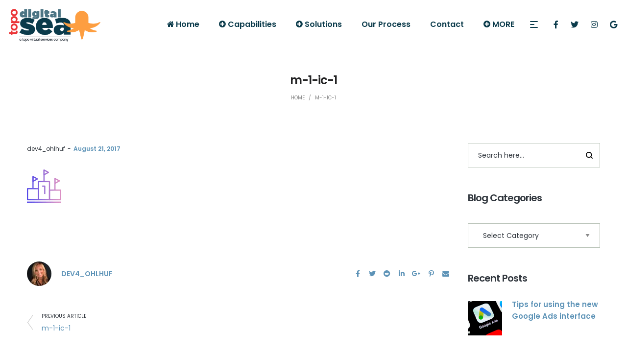

--- FILE ---
content_type: text/html; charset=UTF-8
request_url: https://www.topodigitalsea.com/m-1-ic-1/
body_size: 32758
content:
<!DOCTYPE html>
<html lang="en-US"
	prefix="og: https://ogp.me/ns#" >
<head>
    <meta charset="UTF-8">
    <!--[if IE]>
    <meta http-equiv="X-UA-Compatible" content="IE=edge,chrome=1">
    <![endif]-->
    <meta name="viewport" content="width=device-width, initial-scale=1">
    <link rel="profile" href="http://gmpg.org/xfn/11">
    <link rel="pingback" href="https://www.topodigitalsea.com/xmlrpc.php">
    <script>var et_site_url='https://www.topodigitalsea.com';var et_post_id='81';function et_core_page_resource_fallback(a,b){"undefined"===typeof b&&(b=a.sheet.cssRules&&0===a.sheet.cssRules.length);b&&(a.onerror=null,a.onload=null,a.href?a.href=et_site_url+"/?et_core_page_resource="+a.id+et_post_id:a.src&&(a.src=et_site_url+"/?et_core_page_resource="+a.id+et_post_id))}
</script><title>m-1-ic-1 | Digital Sea Digital Marketing</title>
<meta name='robots' content='max-image-preview:large' />

<!-- All in One SEO Pack Pro 3.3.3 by Michael Torbert of Semper Fi Web Designob_start_detected [-1,-1] -->
<!-- Debug String: ASUEMPIAWKDMDJZKKJ+IN1R6XUS -->
<script type="application/ld+json" class="aioseop-schema">{}</script>
<link rel="canonical" href="https://www.topodigitalsea.com/m-1-ic-1/" />
			<script type="text/javascript" >
				window.ga=window.ga||function(){(ga.q=ga.q||[]).push(arguments)};ga.l=+new Date;
				ga('create', 'UA-114319035-1', 'auto');
				// Plugins
				ga('require', 'linkid', 'linkid.js');ga('require', 'outboundLinkTracker');ga('require', 'urlChangeTracker');ga('require', 'maxScrollTracker');
				ga('send', 'pageview');
			</script>
			<script async src="https://www.google-analytics.com/analytics.js"></script>
			<script async src="https://www.topodigitalsea.com/wp-content/plugins/all-in-one-seo-pack-pro/public/js/vendor/autotrack.js"></script>
				<!-- All in One SEO Pack Pro -->
<script type='application/javascript'  id='pys-version-script'>console.log('PixelYourSite Free version 11.1.4.2');</script>
<link rel='dns-prefetch' href='//fonts.googleapis.com' />
<link rel='dns-prefetch' href='//use.fontawesome.com' />
<link rel='dns-prefetch' href='//hb.wpmucdn.com' />
<link rel="alternate" type="application/rss+xml" title="Digital Sea Digital Marketing &raquo; Feed" href="https://www.topodigitalsea.com/feed/" />
<link rel="alternate" type="application/rss+xml" title="Digital Sea Digital Marketing &raquo; Comments Feed" href="https://www.topodigitalsea.com/comments/feed/" />
<link rel="alternate" type="application/rss+xml" title="Digital Sea Digital Marketing &raquo; m-1-ic-1 Comments Feed" href="https://www.topodigitalsea.com/feed/?attachment_id=81" />
<link rel="alternate" title="oEmbed (JSON)" type="application/json+oembed" href="https://www.topodigitalsea.com/wp-json/oembed/1.0/embed?url=https%3A%2F%2Fwww.topodigitalsea.com%2Fm-1-ic-1%2F" />
<link rel="alternate" title="oEmbed (XML)" type="text/xml+oembed" href="https://www.topodigitalsea.com/wp-json/oembed/1.0/embed?url=https%3A%2F%2Fwww.topodigitalsea.com%2Fm-1-ic-1%2F&#038;format=xml" />
		<!-- This site uses the Google Analytics by MonsterInsights plugin v9.10.1 - Using Analytics tracking - https://www.monsterinsights.com/ -->
		<!-- Note: MonsterInsights is not currently configured on this site. The site owner needs to authenticate with Google Analytics in the MonsterInsights settings panel. -->
					<!-- No tracking code set -->
				<!-- / Google Analytics by MonsterInsights -->
		<style type="text/css" media="all">
.wpautoterms-footer{background-color:#ffffff;text-align:center;}
.wpautoterms-footer a{color:#000000;font-family:Arial, sans-serif;font-size:14px;}
.wpautoterms-footer .separator{color:#cccccc;font-family:Arial, sans-serif;font-size:14px;}</style>
<style id='wp-img-auto-sizes-contain-inline-css' type='text/css'>
img:is([sizes=auto i],[sizes^="auto," i]){contain-intrinsic-size:3000px 1500px}
/*# sourceURL=wp-img-auto-sizes-contain-inline-css */
</style>
<link rel='stylesheet' id='livicons_evolution_styles-css' href='https://www.topodigitalsea.com/wp-content/plugins/livicons-evolution/assets/css/LivIconsEvo.WP.css?ver=2.4.375' type='text/css' media='all' />
<style id='wp-emoji-styles-inline-css' type='text/css'>

	img.wp-smiley, img.emoji {
		display: inline !important;
		border: none !important;
		box-shadow: none !important;
		height: 1em !important;
		width: 1em !important;
		margin: 0 0.07em !important;
		vertical-align: -0.1em !important;
		background: none !important;
		padding: 0 !important;
	}
/*# sourceURL=wp-emoji-styles-inline-css */
</style>
<style id='wp-block-library-inline-css' type='text/css'>
:root{--wp-block-synced-color:#7a00df;--wp-block-synced-color--rgb:122,0,223;--wp-bound-block-color:var(--wp-block-synced-color);--wp-editor-canvas-background:#ddd;--wp-admin-theme-color:#007cba;--wp-admin-theme-color--rgb:0,124,186;--wp-admin-theme-color-darker-10:#006ba1;--wp-admin-theme-color-darker-10--rgb:0,107,160.5;--wp-admin-theme-color-darker-20:#005a87;--wp-admin-theme-color-darker-20--rgb:0,90,135;--wp-admin-border-width-focus:2px}@media (min-resolution:192dpi){:root{--wp-admin-border-width-focus:1.5px}}.wp-element-button{cursor:pointer}:root .has-very-light-gray-background-color{background-color:#eee}:root .has-very-dark-gray-background-color{background-color:#313131}:root .has-very-light-gray-color{color:#eee}:root .has-very-dark-gray-color{color:#313131}:root .has-vivid-green-cyan-to-vivid-cyan-blue-gradient-background{background:linear-gradient(135deg,#00d084,#0693e3)}:root .has-purple-crush-gradient-background{background:linear-gradient(135deg,#34e2e4,#4721fb 50%,#ab1dfe)}:root .has-hazy-dawn-gradient-background{background:linear-gradient(135deg,#faaca8,#dad0ec)}:root .has-subdued-olive-gradient-background{background:linear-gradient(135deg,#fafae1,#67a671)}:root .has-atomic-cream-gradient-background{background:linear-gradient(135deg,#fdd79a,#004a59)}:root .has-nightshade-gradient-background{background:linear-gradient(135deg,#330968,#31cdcf)}:root .has-midnight-gradient-background{background:linear-gradient(135deg,#020381,#2874fc)}:root{--wp--preset--font-size--normal:16px;--wp--preset--font-size--huge:42px}.has-regular-font-size{font-size:1em}.has-larger-font-size{font-size:2.625em}.has-normal-font-size{font-size:var(--wp--preset--font-size--normal)}.has-huge-font-size{font-size:var(--wp--preset--font-size--huge)}.has-text-align-center{text-align:center}.has-text-align-left{text-align:left}.has-text-align-right{text-align:right}.has-fit-text{white-space:nowrap!important}#end-resizable-editor-section{display:none}.aligncenter{clear:both}.items-justified-left{justify-content:flex-start}.items-justified-center{justify-content:center}.items-justified-right{justify-content:flex-end}.items-justified-space-between{justify-content:space-between}.screen-reader-text{border:0;clip-path:inset(50%);height:1px;margin:-1px;overflow:hidden;padding:0;position:absolute;width:1px;word-wrap:normal!important}.screen-reader-text:focus{background-color:#ddd;clip-path:none;color:#444;display:block;font-size:1em;height:auto;left:5px;line-height:normal;padding:15px 23px 14px;text-decoration:none;top:5px;width:auto;z-index:100000}html :where(.has-border-color){border-style:solid}html :where([style*=border-top-color]){border-top-style:solid}html :where([style*=border-right-color]){border-right-style:solid}html :where([style*=border-bottom-color]){border-bottom-style:solid}html :where([style*=border-left-color]){border-left-style:solid}html :where([style*=border-width]){border-style:solid}html :where([style*=border-top-width]){border-top-style:solid}html :where([style*=border-right-width]){border-right-style:solid}html :where([style*=border-bottom-width]){border-bottom-style:solid}html :where([style*=border-left-width]){border-left-style:solid}html :where(img[class*=wp-image-]){height:auto;max-width:100%}:where(figure){margin:0 0 1em}html :where(.is-position-sticky){--wp-admin--admin-bar--position-offset:var(--wp-admin--admin-bar--height,0px)}@media screen and (max-width:600px){html :where(.is-position-sticky){--wp-admin--admin-bar--position-offset:0px}}

/*# sourceURL=wp-block-library-inline-css */
</style><style id='global-styles-inline-css' type='text/css'>
:root{--wp--preset--aspect-ratio--square: 1;--wp--preset--aspect-ratio--4-3: 4/3;--wp--preset--aspect-ratio--3-4: 3/4;--wp--preset--aspect-ratio--3-2: 3/2;--wp--preset--aspect-ratio--2-3: 2/3;--wp--preset--aspect-ratio--16-9: 16/9;--wp--preset--aspect-ratio--9-16: 9/16;--wp--preset--color--black: #000000;--wp--preset--color--cyan-bluish-gray: #abb8c3;--wp--preset--color--white: #ffffff;--wp--preset--color--pale-pink: #f78da7;--wp--preset--color--vivid-red: #cf2e2e;--wp--preset--color--luminous-vivid-orange: #ff6900;--wp--preset--color--luminous-vivid-amber: #fcb900;--wp--preset--color--light-green-cyan: #7bdcb5;--wp--preset--color--vivid-green-cyan: #00d084;--wp--preset--color--pale-cyan-blue: #8ed1fc;--wp--preset--color--vivid-cyan-blue: #0693e3;--wp--preset--color--vivid-purple: #9b51e0;--wp--preset--gradient--vivid-cyan-blue-to-vivid-purple: linear-gradient(135deg,rgb(6,147,227) 0%,rgb(155,81,224) 100%);--wp--preset--gradient--light-green-cyan-to-vivid-green-cyan: linear-gradient(135deg,rgb(122,220,180) 0%,rgb(0,208,130) 100%);--wp--preset--gradient--luminous-vivid-amber-to-luminous-vivid-orange: linear-gradient(135deg,rgb(252,185,0) 0%,rgb(255,105,0) 100%);--wp--preset--gradient--luminous-vivid-orange-to-vivid-red: linear-gradient(135deg,rgb(255,105,0) 0%,rgb(207,46,46) 100%);--wp--preset--gradient--very-light-gray-to-cyan-bluish-gray: linear-gradient(135deg,rgb(238,238,238) 0%,rgb(169,184,195) 100%);--wp--preset--gradient--cool-to-warm-spectrum: linear-gradient(135deg,rgb(74,234,220) 0%,rgb(151,120,209) 20%,rgb(207,42,186) 40%,rgb(238,44,130) 60%,rgb(251,105,98) 80%,rgb(254,248,76) 100%);--wp--preset--gradient--blush-light-purple: linear-gradient(135deg,rgb(255,206,236) 0%,rgb(152,150,240) 100%);--wp--preset--gradient--blush-bordeaux: linear-gradient(135deg,rgb(254,205,165) 0%,rgb(254,45,45) 50%,rgb(107,0,62) 100%);--wp--preset--gradient--luminous-dusk: linear-gradient(135deg,rgb(255,203,112) 0%,rgb(199,81,192) 50%,rgb(65,88,208) 100%);--wp--preset--gradient--pale-ocean: linear-gradient(135deg,rgb(255,245,203) 0%,rgb(182,227,212) 50%,rgb(51,167,181) 100%);--wp--preset--gradient--electric-grass: linear-gradient(135deg,rgb(202,248,128) 0%,rgb(113,206,126) 100%);--wp--preset--gradient--midnight: linear-gradient(135deg,rgb(2,3,129) 0%,rgb(40,116,252) 100%);--wp--preset--font-size--small: 13px;--wp--preset--font-size--medium: 20px;--wp--preset--font-size--large: 36px;--wp--preset--font-size--x-large: 42px;--wp--preset--spacing--20: 0.44rem;--wp--preset--spacing--30: 0.67rem;--wp--preset--spacing--40: 1rem;--wp--preset--spacing--50: 1.5rem;--wp--preset--spacing--60: 2.25rem;--wp--preset--spacing--70: 3.38rem;--wp--preset--spacing--80: 5.06rem;--wp--preset--shadow--natural: 6px 6px 9px rgba(0, 0, 0, 0.2);--wp--preset--shadow--deep: 12px 12px 50px rgba(0, 0, 0, 0.4);--wp--preset--shadow--sharp: 6px 6px 0px rgba(0, 0, 0, 0.2);--wp--preset--shadow--outlined: 6px 6px 0px -3px rgb(255, 255, 255), 6px 6px rgb(0, 0, 0);--wp--preset--shadow--crisp: 6px 6px 0px rgb(0, 0, 0);}:where(.is-layout-flex){gap: 0.5em;}:where(.is-layout-grid){gap: 0.5em;}body .is-layout-flex{display: flex;}.is-layout-flex{flex-wrap: wrap;align-items: center;}.is-layout-flex > :is(*, div){margin: 0;}body .is-layout-grid{display: grid;}.is-layout-grid > :is(*, div){margin: 0;}:where(.wp-block-columns.is-layout-flex){gap: 2em;}:where(.wp-block-columns.is-layout-grid){gap: 2em;}:where(.wp-block-post-template.is-layout-flex){gap: 1.25em;}:where(.wp-block-post-template.is-layout-grid){gap: 1.25em;}.has-black-color{color: var(--wp--preset--color--black) !important;}.has-cyan-bluish-gray-color{color: var(--wp--preset--color--cyan-bluish-gray) !important;}.has-white-color{color: var(--wp--preset--color--white) !important;}.has-pale-pink-color{color: var(--wp--preset--color--pale-pink) !important;}.has-vivid-red-color{color: var(--wp--preset--color--vivid-red) !important;}.has-luminous-vivid-orange-color{color: var(--wp--preset--color--luminous-vivid-orange) !important;}.has-luminous-vivid-amber-color{color: var(--wp--preset--color--luminous-vivid-amber) !important;}.has-light-green-cyan-color{color: var(--wp--preset--color--light-green-cyan) !important;}.has-vivid-green-cyan-color{color: var(--wp--preset--color--vivid-green-cyan) !important;}.has-pale-cyan-blue-color{color: var(--wp--preset--color--pale-cyan-blue) !important;}.has-vivid-cyan-blue-color{color: var(--wp--preset--color--vivid-cyan-blue) !important;}.has-vivid-purple-color{color: var(--wp--preset--color--vivid-purple) !important;}.has-black-background-color{background-color: var(--wp--preset--color--black) !important;}.has-cyan-bluish-gray-background-color{background-color: var(--wp--preset--color--cyan-bluish-gray) !important;}.has-white-background-color{background-color: var(--wp--preset--color--white) !important;}.has-pale-pink-background-color{background-color: var(--wp--preset--color--pale-pink) !important;}.has-vivid-red-background-color{background-color: var(--wp--preset--color--vivid-red) !important;}.has-luminous-vivid-orange-background-color{background-color: var(--wp--preset--color--luminous-vivid-orange) !important;}.has-luminous-vivid-amber-background-color{background-color: var(--wp--preset--color--luminous-vivid-amber) !important;}.has-light-green-cyan-background-color{background-color: var(--wp--preset--color--light-green-cyan) !important;}.has-vivid-green-cyan-background-color{background-color: var(--wp--preset--color--vivid-green-cyan) !important;}.has-pale-cyan-blue-background-color{background-color: var(--wp--preset--color--pale-cyan-blue) !important;}.has-vivid-cyan-blue-background-color{background-color: var(--wp--preset--color--vivid-cyan-blue) !important;}.has-vivid-purple-background-color{background-color: var(--wp--preset--color--vivid-purple) !important;}.has-black-border-color{border-color: var(--wp--preset--color--black) !important;}.has-cyan-bluish-gray-border-color{border-color: var(--wp--preset--color--cyan-bluish-gray) !important;}.has-white-border-color{border-color: var(--wp--preset--color--white) !important;}.has-pale-pink-border-color{border-color: var(--wp--preset--color--pale-pink) !important;}.has-vivid-red-border-color{border-color: var(--wp--preset--color--vivid-red) !important;}.has-luminous-vivid-orange-border-color{border-color: var(--wp--preset--color--luminous-vivid-orange) !important;}.has-luminous-vivid-amber-border-color{border-color: var(--wp--preset--color--luminous-vivid-amber) !important;}.has-light-green-cyan-border-color{border-color: var(--wp--preset--color--light-green-cyan) !important;}.has-vivid-green-cyan-border-color{border-color: var(--wp--preset--color--vivid-green-cyan) !important;}.has-pale-cyan-blue-border-color{border-color: var(--wp--preset--color--pale-cyan-blue) !important;}.has-vivid-cyan-blue-border-color{border-color: var(--wp--preset--color--vivid-cyan-blue) !important;}.has-vivid-purple-border-color{border-color: var(--wp--preset--color--vivid-purple) !important;}.has-vivid-cyan-blue-to-vivid-purple-gradient-background{background: var(--wp--preset--gradient--vivid-cyan-blue-to-vivid-purple) !important;}.has-light-green-cyan-to-vivid-green-cyan-gradient-background{background: var(--wp--preset--gradient--light-green-cyan-to-vivid-green-cyan) !important;}.has-luminous-vivid-amber-to-luminous-vivid-orange-gradient-background{background: var(--wp--preset--gradient--luminous-vivid-amber-to-luminous-vivid-orange) !important;}.has-luminous-vivid-orange-to-vivid-red-gradient-background{background: var(--wp--preset--gradient--luminous-vivid-orange-to-vivid-red) !important;}.has-very-light-gray-to-cyan-bluish-gray-gradient-background{background: var(--wp--preset--gradient--very-light-gray-to-cyan-bluish-gray) !important;}.has-cool-to-warm-spectrum-gradient-background{background: var(--wp--preset--gradient--cool-to-warm-spectrum) !important;}.has-blush-light-purple-gradient-background{background: var(--wp--preset--gradient--blush-light-purple) !important;}.has-blush-bordeaux-gradient-background{background: var(--wp--preset--gradient--blush-bordeaux) !important;}.has-luminous-dusk-gradient-background{background: var(--wp--preset--gradient--luminous-dusk) !important;}.has-pale-ocean-gradient-background{background: var(--wp--preset--gradient--pale-ocean) !important;}.has-electric-grass-gradient-background{background: var(--wp--preset--gradient--electric-grass) !important;}.has-midnight-gradient-background{background: var(--wp--preset--gradient--midnight) !important;}.has-small-font-size{font-size: var(--wp--preset--font-size--small) !important;}.has-medium-font-size{font-size: var(--wp--preset--font-size--medium) !important;}.has-large-font-size{font-size: var(--wp--preset--font-size--large) !important;}.has-x-large-font-size{font-size: var(--wp--preset--font-size--x-large) !important;}
/*# sourceURL=global-styles-inline-css */
</style>

<style id='classic-theme-styles-inline-css' type='text/css'>
/*! This file is auto-generated */
.wp-block-button__link{color:#fff;background-color:#32373c;border-radius:9999px;box-shadow:none;text-decoration:none;padding:calc(.667em + 2px) calc(1.333em + 2px);font-size:1.125em}.wp-block-file__button{background:#32373c;color:#fff;text-decoration:none}
/*# sourceURL=/wp-includes/css/classic-themes.min.css */
</style>
<link rel='stylesheet' id='wpautoterms_css-css' href='https://www.topodigitalsea.com/wp-content/plugins/auto-terms-of-service-and-privacy-policy/css/wpautoterms.css?ver=6.9' type='text/css' media='all' />
<link rel='stylesheet' id='contact-form-7-css' href='https://www.topodigitalsea.com/wp-content/plugins/contact-form-7/includes/css/styles.css?ver=6.1.4' type='text/css' media='all' />
<link rel='stylesheet' id='rs-plugin-settings-css' href='https://www.topodigitalsea.com/wp-content/plugins/revslider/public/assets/css/settings.css?ver=5.4.6' type='text/css' media='all' />
<style id='rs-plugin-settings-inline-css' type='text/css'>
#rs-demo-id {}
/*# sourceURL=rs-plugin-settings-inline-css */
</style>
<link rel='stylesheet' id='default-icon-styles-css' href='https://www.topodigitalsea.com/wp-content/plugins/svg-vector-icon-plugin/public/../admin/css/wordpress-svg-icon-plugin-style.min.css?ver=6.9' type='text/css' media='all' />
<style id='woocommerce-inline-inline-css' type='text/css'>
.woocommerce form .form-row .required { visibility: visible; }
/*# sourceURL=woocommerce-inline-inline-css */
</style>
<link rel='stylesheet' id='et-gf-open-sans-css' href='https://fonts.googleapis.com/css?family=Open+Sans:400,700' type='text/css' media='all' />
<link rel='stylesheet' id='et_monarch-css-css' href='https://www.topodigitalsea.com/wp-content/plugins/monarch/css/style.css?ver=1.3.27' type='text/css' media='all' />
<link rel='stylesheet' id='brands-styles-css' href='https://www.topodigitalsea.com/wp-content/plugins/woocommerce/assets/css/brands.css?ver=10.3.7' type='text/css' media='all' />
<link rel='stylesheet' id='recent-posts-widget-with-thumbnails-public-style-css' href='https://www.topodigitalsea.com/wp-content/plugins/recent-posts-widget-with-thumbnails/public.css?ver=7.1.1' type='text/css' media='all' />
<link rel='stylesheet' id='bfa-font-awesome-css' href='https://use.fontawesome.com/releases/v5.15.4/css/all.css?ver=2.0.3' type='text/css' media='all' />
<link rel='stylesheet' id='bfa-font-awesome-v4-shim-css' href='https://use.fontawesome.com/releases/v5.15.4/css/v4-shims.css?ver=2.0.3' type='text/css' media='all' />
<style id='bfa-font-awesome-v4-shim-inline-css' type='text/css'>

			@font-face {
				font-family: 'FontAwesome';
				src: url('https://use.fontawesome.com/releases/v5.15.4/webfonts/fa-brands-400.eot'),
				url('https://use.fontawesome.com/releases/v5.15.4/webfonts/fa-brands-400.eot?#iefix') format('embedded-opentype'),
				url('https://use.fontawesome.com/releases/v5.15.4/webfonts/fa-brands-400.woff2') format('woff2'),
				url('https://use.fontawesome.com/releases/v5.15.4/webfonts/fa-brands-400.woff') format('woff'),
				url('https://use.fontawesome.com/releases/v5.15.4/webfonts/fa-brands-400.ttf') format('truetype'),
				url('https://use.fontawesome.com/releases/v5.15.4/webfonts/fa-brands-400.svg#fontawesome') format('svg');
			}

			@font-face {
				font-family: 'FontAwesome';
				src: url('https://use.fontawesome.com/releases/v5.15.4/webfonts/fa-solid-900.eot'),
				url('https://use.fontawesome.com/releases/v5.15.4/webfonts/fa-solid-900.eot?#iefix') format('embedded-opentype'),
				url('https://use.fontawesome.com/releases/v5.15.4/webfonts/fa-solid-900.woff2') format('woff2'),
				url('https://use.fontawesome.com/releases/v5.15.4/webfonts/fa-solid-900.woff') format('woff'),
				url('https://use.fontawesome.com/releases/v5.15.4/webfonts/fa-solid-900.ttf') format('truetype'),
				url('https://use.fontawesome.com/releases/v5.15.4/webfonts/fa-solid-900.svg#fontawesome') format('svg');
			}

			@font-face {
				font-family: 'FontAwesome';
				src: url('https://use.fontawesome.com/releases/v5.15.4/webfonts/fa-regular-400.eot'),
				url('https://use.fontawesome.com/releases/v5.15.4/webfonts/fa-regular-400.eot?#iefix') format('embedded-opentype'),
				url('https://use.fontawesome.com/releases/v5.15.4/webfonts/fa-regular-400.woff2') format('woff2'),
				url('https://use.fontawesome.com/releases/v5.15.4/webfonts/fa-regular-400.woff') format('woff'),
				url('https://use.fontawesome.com/releases/v5.15.4/webfonts/fa-regular-400.ttf') format('truetype'),
				url('https://use.fontawesome.com/releases/v5.15.4/webfonts/fa-regular-400.svg#fontawesome') format('svg');
				unicode-range: U+F004-F005,U+F007,U+F017,U+F022,U+F024,U+F02E,U+F03E,U+F044,U+F057-F059,U+F06E,U+F070,U+F075,U+F07B-F07C,U+F080,U+F086,U+F089,U+F094,U+F09D,U+F0A0,U+F0A4-F0A7,U+F0C5,U+F0C7-F0C8,U+F0E0,U+F0EB,U+F0F3,U+F0F8,U+F0FE,U+F111,U+F118-F11A,U+F11C,U+F133,U+F144,U+F146,U+F14A,U+F14D-F14E,U+F150-F152,U+F15B-F15C,U+F164-F165,U+F185-F186,U+F191-F192,U+F1AD,U+F1C1-F1C9,U+F1CD,U+F1D8,U+F1E3,U+F1EA,U+F1F6,U+F1F9,U+F20A,U+F247-F249,U+F24D,U+F254-F25B,U+F25D,U+F267,U+F271-F274,U+F279,U+F28B,U+F28D,U+F2B5-F2B6,U+F2B9,U+F2BB,U+F2BD,U+F2C1-F2C2,U+F2D0,U+F2D2,U+F2DC,U+F2ED,U+F328,U+F358-F35B,U+F3A5,U+F3D1,U+F410,U+F4AD;
			}
		
/*# sourceURL=bfa-font-awesome-v4-shim-inline-css */
</style>
<link rel='stylesheet' id='font-awesome-css' href='https://www.topodigitalsea.com/wp-content/themes/pisces/assets/css/font-awesome.min.css' type='text/css' media='all' />
<style id='font-awesome-inline-css' type='text/css'>
@font-face{
                font-family: 'FontAwesome';
                src: url('https://www.topodigitalsea.com/wp-content/themes/pisces/assets/fonts/fontawesome-webfont.eot');
                src: url('https://www.topodigitalsea.com/wp-content/themes/pisces/assets/fonts/fontawesome-webfont.eot') format('embedded-opentype'),
                     url('https://www.topodigitalsea.com/wp-content/themes/pisces/assets/fonts/fontawesome-webfont.woff2') format('woff2'),
                     url('https://www.topodigitalsea.com/wp-content/themes/pisces/assets/fonts/fontawesome-webfont.woff') format('woff'),
                     url('https://www.topodigitalsea.com/wp-content/themes/pisces/assets/fonts/fontawesome-webfont.ttf') format('truetype'),
                     url('https://www.topodigitalsea.com/wp-content/themes/pisces/assets/fonts/fontawesome-webfont.svg') format('svg');
                font-weight:normal;
                font-style:normal
            }
/*# sourceURL=font-awesome-inline-css */
</style>
<link rel='stylesheet' id='animate-css-css' href='https://www.topodigitalsea.com/wp-content/themes/pisces/assets/css/animate.min.css' type='text/css' media='all' />
<link rel='stylesheet' id='pisces-theme-css' href='https://www.topodigitalsea.com/wp-content/themes/pisces/style.css' type='text/css' media='all' />
<style id='pisces-theme-inline-css' type='text/css'>
.site-loading .la-image-loading {opacity: 1;visibility: visible}.la-image-loading.spinner-custom .content {width: 100px;margin-top: -50px;height: 100px;margin-left: -50px;text-align: center}.la-image-loading.spinner-custom .content img {width: auto;margin: 0 auto}.site-loading #page.site {opacity: 0;transition: all .3s ease-in-out}#page.site {opacity: 1}.la-image-loading {opacity: 0;position: fixed;z-index: 999999;left: 0;top: 0;right: 0;bottom: 0;background: #fff;overflow: hidden;transition: all .3s ease-in-out;-webkit-transition: all .3s ease-in-out;visibility: hidden}.la-image-loading .content {position: absolute;width: 50px;height: 50px;top: 50%;left: 50%;margin-left: -25px;margin-top: -25px}.section-page-header{color: #8a8a8a;background-repeat: repeat;background-position: left top}.section-page-header .page-title{color: #232324}.section-page-header a{color: #8a8a8a}.section-page-header a:hover{color: #a0d29c}.section-page-header .page-header-inner{padding-top: 15px;padding-bottom: 15px}@media(min-width: 768px){.section-page-header .page-header-inner{padding-top: 15px;padding-bottom: 15px}}@media(min-width: 992px){.section-page-header .page-header-inner{padding-top: 50px;padding-bottom: 50px}}.site-main{padding-top:30px}body.pisces-body{font-size: 14px;background-repeat: repeat;background-position: left top}body.pisces-body.body-boxed #page.site{width: 1230px;max-width: 100%;margin-left: auto;margin-right: auto;background-repeat: repeat;background-position: left top}#masthead_aside,.site-header .site-header-inner{background-repeat: repeat;background-position: left top;background-color: #ffffff}.enable-header-transparency .site-header:not(.is-sticky) .site-header-inner{background-repeat: repeat;background-position: left top;background-color: rgba(0,0,0,0)}.footer-top{background-repeat: repeat;background-position: left top;background-color: #2e3033;padding-top:0px;padding-bottom:0px}.open-newsletter-popup .lightcase-inlineWrap{background-repeat: repeat;background-position: left top}.site-header .site-branding a{height: 120px;line-height: 120px}.site-header .header-component-inner{padding-top: 40px;padding-bottom: 40px}.site-header .header-main .la_com_action--dropdownmenu .menu,.site-header .mega-menu > li > .popup{margin-top: 60px}.site-header .header-main .la_com_action--dropdownmenu:hover .menu,.site-header .mega-menu > li:hover > .popup{margin-top: 40px}.site-header.is-sticky .site-branding a{height: 100px;line-height: 100px}.site-header.is-sticky .header-component-inner{padding-top: 30px;padding-bottom: 30px}.site-header.is-sticky .header-main .la_com_action--dropdownmenu .menu,.site-header.is-sticky .mega-menu > li > .popup{margin-top: 50px}.site-header.is-sticky .header-main .la_com_action--dropdownmenu:hover .menu,.site-header.is-sticky .mega-menu > li:hover > .popup{margin-top: 30px}@media(max-width: 1300px) and (min-width: 992px){.site-header .site-branding a{height: 100px;line-height: 100px}.site-header .header-component-inner{padding-top: 30px;padding-bottom: 30px}.site-header .header-main .la_com_action--dropdownmenu .menu,.site-header .mega-menu > li > .popup{margin-top: 50px}.site-header .header-main .la_com_action--dropdownmenu:hover .menu,.site-header .mega-menu > li:hover > .popup{margin-top: 30px}.site-header.is-sticky .site-branding a{height: 80px;line-height: 80px}.site-header.is-sticky .header-component-inner{padding-top: 20px;padding-bottom: 20px}.site-header.is-sticky .header-main .la_com_action--dropdownmenu .menu,.site-header.is-sticky .mega-menu > li > .popup{margin-top: 40px}.site-header.is-sticky .header-main .la_com_action--dropdownmenu:hover .menu,.site-header.is-sticky .mega-menu > li:hover > .popup{margin-top: 20px}}@media(max-width: 991px){.site-header-mobile .site-branding a{height: 70px;line-height: 70px}.site-header-mobile .header-component-inner{padding-top: 15px;padding-bottom: 15px}.site-header-mobile.is-sticky .site-branding a{height: 70px;line-height: 70px}.site-header-mobile.is-sticky .header-component-inner{padding-top: 15px;padding-bottom: 15px}}.la_testimonials--style-1 .testimonial_item--excerpt,.la_testimonials--style-7 .testimonial_item--excerpt,.three-font-family,.highlight-font-family {font-family: "League Script"}h1,.h1, h2,.h2, h3,.h3, h4,.h4, h5,.h5, h6,.h6, .title-xlarge, .mega-menu .mm-popup-wide .inner > ul.sub-menu > li > a, .heading-font-family {font-family: "Poppins"}body, .la-blockquote.style-1 footer, .la-blockquote.style-2 footer {font-family: "Poppins"}.background-color-primary, .item--link-overlay:before, .la_compt_iem .component-target-badget, .wc-toolbar .wc-ordering ul li:hover a, .wc-toolbar .wc-ordering ul li.active a, .header6-fallback-inner .dl-menuwrapper li:not(.dl-back) > a .mm-text:before, .dl-menu .tip.hot,.mega-menu .tip.hot,.menu .tip.hot, .blog_item--thumbnail-with-effect .item--overlay, .comment-form .form-submit input, .social-media-link.style-round a:hover, .social-media-link.style-square a:hover, .social-media-link.style-circle a:hover, .social-media-link.style-outline a:hover, .social-media-link.style-circle-outline a:hover, .la-members--style-6 .la-member__info-title-role:after, .la-members--style-7 .la-member__image .item--overlay, .la-members--style-8 .la-member__info-title a:before, .banner-type-hover_effect .banner--link-overlay:after, .la_testimonials--style-3 .testimonial_item--title:before, .la-newsletter-popup .yikes-easy-mc-form .yikes-easy-mc-submit-button:hover, .portfolios-loop.pf-style-3 .item--link-overlay, .la-timeline-wrap.style-1 .timeline-block .timeline-dot, .la-woo-product-gallery .woocommerce-product-gallery__trigger, .product--summary .single_add_to_cart_button:hover, .wc-tabs li a:after, .woocommerce-MyAccount-navigation li:hover a, .woocommerce-MyAccount-navigation li.is-active a, .registration-form .button, .la-loader.spinner1, .la-loader.spinner2, .la-loader.spinner3 [class*="bounce"], .la-loader.spinner4 [class*="dot"], .la-loader.spinner5 div, .socials-color a:hover, .iconboxes_demo_1_style_2.la-sc-icon-boxes .icon-boxes-inner:hover .btn, .service_demo_8 > .wpb_column > .vc_column-inner:before, .service_demo_8 > .wpb_column:hover > .vc_column-inner .btn, .circle-icon-lists.la-lists-icon .la-sc-icon-item > span, .coffee-menu .coffee-menu-item:hover:before, .wpb_widgetised_column .otw-widget-form .otw-submit {background-color: #0b3b4b}.background-color-secondary, .la-pagination ul .page-numbers.current, .slick-slider .slick-dots button, .comment-form .form-submit input:hover, .social-media-link.style-round a, .social-media-link.style-square a, .social-media-link.style-circle a, [class*="vc_tta-la-"] .tabs-la-1 .vc_tta-tabs-list li a:after, .la-newsletter-popup .yikes-easy-mc-form .yikes-easy-mc-submit-button, .product--summary .single_add_to_cart_button {background-color: #5d93b7}.background-color-three, .socials-color a {background-color: eb3437}.background-color-body {background-color: #30363d}.background-color-border {background-color: #b9c3b8}a:focus, a:hover, .search-form .search-button:hover, .slick-slider .slick-dots li:hover span,.slick-slider .slick-dots .slick-active span, .slick-slider .slick-arrow:hover,.la-slick-nav .slick-arrow:hover, .vertical-style ul li:hover a, .vertical-style ul li.active a, .filter-style-1 ul li:hover a, .filter-style-1 ul li.active a,.filter-style-default ul li:hover a,.filter-style-default ul li.active a, .filter-style-2 ul li:hover a, .filter-style-2 ul li.active a, .filter-style-3 ul li:hover a, .filter-style-3 ul li.active a, .wc-toolbar .wc-view-toggle .active, .wc-toolbar .wc-view-count li.active, .widget.widget_product_tag_cloud .active a,.widget.product-sort-by .active a,.widget.widget_layered_nav .active a,.widget.la-price-filter-list .active a, .product_list_widget a:hover, #header_aside .btn-aside-toggle:hover, .header6-fallback .btn-aside-toggle:hover, .dl-menu .tip.hot .tip-arrow:before,.mega-menu .tip.hot .tip-arrow:before,.menu .tip.hot .tip-arrow:before, .blog_item--meta a:hover, .blog_item--meta-footer .la-favorite-link:hover i,.blog_item--meta-footer .comments-link:hover i, .blog_item--meta-footer .la-sharing-posts:hover > span > i, .blog_item--meta-footer .la-favorite-link a.added i, .la-sharing-single-posts .social--sharing a:hover, .pf-info-wrapper .la-sharing-single-portfolio .social--sharing a:hover, ul.list-dots.primary > li:before,ul.list-checked.primary > li:before, body .vc_toggle.vc_toggle_default.vc_toggle_active .vc_toggle_title h4, .wpb-js-composer [class*="vc_tta-la-"] .vc_active .vc_tta-panel-heading .vc_tta-panel-title, [class*="vc_tta-la-"] .tabs-la-3 .vc_tta-tabs-list li.vc_active a, [class*="vc_tta-la-"] .tabs-la-5 .vc_tta-tabs-list li.vc_active a, .subscribe-style-01 .yikes-easy-mc-form .yikes-easy-mc-submit-button:hover, .subscribe-style-04 .yikes-easy-mc-form .yikes-easy-mc-submit-button:hover, .wpb-js-composer .vc_tta.vc_tta-accordion.vc_tta-style-la-1 .vc_active .vc_tta-panel-title, .wpb-js-composer .vc_tta.vc_tta-accordion.vc_tta-style-la-2 .vc_tta-panel.vc_active .vc_tta-panel-title, .wpb-js-composer .vc_tta.vc_tta-accordion.vc_tta-style-la-3 .vc_tta-panel.vc_active .vc_tta-title-text, .la-timeline-wrap.style-1 .timeline-block .timeline-subtitle, .product_item .price ins, .products-list .product_item .product_item--info .add_compare:hover,.products-list .product_item .product_item--info .add_wishlist:hover, .product--summary .social--sharing a:hover, .product--summary .add_compare:hover,.product--summary .add_wishlist:hover, .cart-collaterals .woocommerce-shipping-calculator .button:hover,.cart-collaterals .la-coupon .button:hover, .iconboxes_demo_3_style_1.la-sc-icon-boxes:hover .box-description a, .service_demo_6 .la-item-wrap:hover a, .iconboxes_demo_17_style_1.la-sc-icon-boxes:hover .box-description a, .wpb_widgetised_column .otw-widget-form .otw-input-wrap:after {color: #0b3b4b}.text-color-primary {color: #0b3b4b !important}.swatch-wrapper:hover, .swatch-wrapper.selected, .social-media-link.style-outline a:hover, .social-media-link.style-circle-outline a:hover, [class*="vc_tta-la-"] .tabs-la-3 .vc_tta-tabs-list li.vc_active a, .la-woo-thumbs .la-thumb.slick-current:before, .iconboxes_demo_1_style_2.la-sc-icon-boxes .icon-boxes-inner:hover .btn {border-color: #0b3b4b}.border-color-primary {border-color: #0b3b4b !important}.border-top-color-primary {border-top-color: #0b3b4b !important}.border-bottom-color-primary {border-bottom-color: #0b3b4b !important}.border-left-color-primary {border-left-color: #0b3b4b !important}.border-right-color-primary {border-right-color: #0b3b4b !important}.la-pagination ul .page-numbers, .filter-style-2 ul li a, .woocommerce-message,.woocommerce-error,.woocommerce-info, .form-row label, div.quantity, .widget_recent_entries .pr-item .pr-item--right a:not(:hover), .widget_recent_comments li.recentcomments a, .product_list_widget a, .product_list_widget .amount, #header_aside .btn-aside-toggle, .sidebar-inner ul.menu li.current-cat > a, .sidebar-inner ul.menu li.current-cat-parent > a, .sidebar-inner ul.menu li.open > a, .sidebar-inner ul.menu li:hover > a, .blog_item--meta-footer .la-favorite-link i + span,.blog_item--meta-footer .comments-link i + span, .showposts-loop.blog-4 .entry-date, .showposts-loop.blog-5 .entry-date, .tags-list .tags-list-item, .single_post_item--meta .entry-date, .la-sharing-single-posts .social--sharing a, .author-info__name a, .post-navigation .post-title, .commentlist .comment-meta .comment-author, .comment-form label, .woocommerce-Reviews span#reply-title, .woocommerce-Reviews .comment_container .meta .woocommerce-review__author, .portfolio-nav i, .pf-info-wrapper ul .pf-info-value, .pf-info-wrapper .la-sharing-single-portfolio .social--sharing a, .la-blockquote.style-2, ul.list-dots.secondary > li:before,ul.list-checked.secondary > li:before, .la-members--style-4 .member-social,.la-members--style-3 .member-social,.la-members--style-1 .member-social, [class*="vc_tta-la-"] .vc_tta-tabs-list li:hover > a,[class*="vc_tta-la-"] .vc_tta-tabs-list li.vc_active > a, [class*="vc_tta-la-"] .tabs-la-1 .vc_tta-tabs-list li:hover > a:after,[class*="vc_tta-la-"] .tabs-la-1 .vc_tta-tabs-list li.vc_active > a:after, [class*="vc_tta-la-"] .tabs-la-5 .vc_tta-tabs-list li a, .la_testimonials--style-1, .la_testimonials--style-3 .testimonial_item--title, .la_testimonials--style-6 .testimonial_item--title, .cf7-style-default .wpcf7-form-control-wrap .wpcf7-select,.cf7-style-default .wpcf7-form-control-wrap .wpcf7-text,.cf7-style-default .wpcf7-form-control-wrap .wpcf7-textarea, .cf7-style-01 .wpcf7-form-control-wrap .wpcf7-select,.cf7-style-01 .wpcf7-form-control-wrap .wpcf7-text,.cf7-style-01 .wpcf7-form-control-wrap .wpcf7-textarea, .la-newsletter-popup, .la-newsletter-popup .yikes-easy-mc-form .yikes-easy-mc-email:focus, .subscribe-style-01 .yikes-easy-mc-form .yikes-easy-mc-email:focus, .subscribe-style-01 .yikes-easy-mc-form .yikes-easy-mc-submit-button, .subscribe-style-03 .yikes-easy-mc-form, .la-circle-progress .sc-cp-t,.la-circle-progress .sc-cp-v, .la-pricing-box-wrap.style-1 .pricing-heading, .products-list .product_item .product_item--info .add_compare,.products-list .product_item .product_item--info .add_wishlist, .la-woo-thumbs .slick-arrow, .product--summary .single-price-wrapper .price, .product--summary .product_meta-top .sku_wrapper, .product--summary .product_meta_sku_wrapper, .product--summary .social--sharing a, .product--summary .group_table label, .product--summary .variations td, .product--summary .add_compare,.product--summary .add_wishlist, .product--summary .add_compare:hover:after,.product--summary .add_wishlist:hover:after, .wc-tabs li a, .wc-tab .wc-tab-title, .shop_table td.product-price,.shop_table td.product-subtotal, .shop_table .product-name a, .cart-collaterals .shop_table, .cart-collaterals .woocommerce-shipping-calculator .button,.cart-collaterals .la-coupon .button, .woocommerce > p.cart-empty:before, table.woocommerce-checkout-review-order-table, .wc_payment_methods .wc_payment_method label, .woocommerce-order ul strong {color: #5d93b7}.text-color-secondary {color: #5d93b7 !important}input:focus, select:focus, textarea:focus, .la-pagination ul .page-numbers.current, .la-pagination ul .page-numbers:hover {border-color: #5d93b7}.border-color-secondary {border-color: #5d93b7 !important}.border-top-color-secondary {border-top-color: #5d93b7 !important}.border-bottom-color-secondary {border-bottom-color: #5d93b7 !important}.border-left-color-secondary {border-left-color: #5d93b7 !important}.border-right-color-secondary {border-right-color: #5d93b7 !important}h1,.h1, h2,.h2, h3,.h3, h4,.h4, h5,.h5, h6,.h6, .title-xlarge, table th {color: 0b3b4b}.text-color-heading {color: 0b3b4b !important}.border-color-heading {border-color: 0b3b4b !important}.border-top-color-heading {border-top-color: 0b3b4b !important}.border-bottom-color-heading {border-bottom-color: 0b3b4b !important}.border-left-color-heading {border-left-color: 0b3b4b !important}.border-right-color-heading {border-right-color: 0b3b4b !important}.star-rating, .filter-style-1 ul li a,.filter-style-default ul li a, .product .product-price del,.product .price del, .wc-toolbar .wc-view-count ul, [class*="vc_tta-la-"] .tabs-la-3 .vc_tta-tabs-list li:hover a {color: eb3437}.text-color-three {color: eb3437 !important}[class*="vc_tta-la-"] .tabs-la-3 .vc_tta-tabs-list li:hover a {border-color: eb3437}.border-color-three {border-color: eb3437 !important}.border-top-color-three {border-top-color: eb3437 !important}.border-bottom-color-three {border-bottom-color: eb3437 !important}.border-left-color-three {border-left-color: eb3437 !important}.border-right-color-three {border-right-color: eb3437 !important}body, .la_testimonials--style-2 .testimonial_item--role, .la-newsletter-popup .yikes-easy-mc-form .yikes-easy-mc-email, .subscribe-style-01 .yikes-easy-mc-form .yikes-easy-mc-email, table.woocommerce-checkout-review-order-table .variation,table.woocommerce-checkout-review-order-table .product-quantity {color: #30363d}.text-color-body {color: #30363d !important}.border-color-body {border-color: #30363d !important}.border-top-color-body {border-top-color: #30363d !important}.border-bottom-color-body {border-bottom-color: #30363d !important}.border-left-color-body {border-left-color: #30363d !important}.border-right-color-body {border-right-color: #30363d !important}input, select, textarea, table,table th,table td, .elm-loadmore-ajax a, .share-links a, .select2-container .select2-selection--single, .wc-toolbar .wc-ordering, .wc-toolbar .wc-ordering ul, .swatch-wrapper, .widget_shopping_cart_content .total, .calendar_wrap caption, .widget-border.widget, .widget-border-bottom.widget, .sidebar-inner .widget_archive .menu li a, .sidebar-inner .widget_tag_cloud .tagcloud a, .showposts-loop.blog-3 .blog_item--info, .showposts-loop.blog-2 .blog_item--info, .showposts-loop.search-main-loop .item-inner, .commentlist .comment_container, .la-blockquote.style-2, .la-blockquote.style-2 footer, .social-media-link.style-outline a, body .vc_toggle.vc_toggle_default, .la_testimonials--style-3 .testimonial_item--inner, .la-newsletter-popup .yikes-easy-mc-form .yikes-easy-mc-email, .subscribe-style-01 .yikes-easy-mc-form .yikes-easy-mc-email, .wpb-js-composer .vc_tta.vc_tta-accordion.vc_tta-style-la-1 .vc_tta-panel-title, .wpb-js-composer .vc_tta.vc_tta-accordion.vc_tta-style-la-3 .vc_tta-panel, .la-timeline-wrap.style-1 .timeline-line, .la-timeline-wrap.style-2 .timeline-title:after, .line-fullwidth, .shop_table.cart td, .iconboxes_demo_3_style_1.la-sc-icon-boxes .icon-boxes-inner {border-color: #b9c3b8}.border-color {border-color: #b9c3b8 !important}.border-top-color {border-top-color: #b9c3b8 !important}.border-bottom-color {border-bottom-color: #b9c3b8 !important}.border-left-color {border-left-color: #b9c3b8 !important}.border-right-color {border-right-color: #b9c3b8 !important}h1, .h1, h2, .h2, h3, .h3, h4, .h4, h5, .h5, h6, .h6, .title-xlarge {font-weight: 700}.btn {color: #fff;background-color: #5d93b7}.btn:hover {background-color: #0b3b4b;color: #fff}.btn.btn-primary {background-color: #0b3b4b;color: #fff}.btn.btn-primary:hover {color: #fff;background-color: #5d93b7}.btn.btn-outline {border-color: #b9c3b8;color: #5d93b7}.btn.btn-outline:hover {color: #fff;background-color: #0b3b4b;border-color: #0b3b4b}.btn.btn-style-flat.btn-color-primary {background-color: #0b3b4b}.btn.btn-style-flat.btn-color-primary:hover {background-color: #5d93b7}.btn.btn-style-flat.btn-color-white {background-color: #fff;color: #5d93b7}.btn.btn-style-flat.btn-color-white:hover {color: #fff;background-color: #0b3b4b}.btn.btn-style-flat.btn-color-white2 {background-color: #fff;color: #5d93b7}.btn.btn-style-flat.btn-color-white2:hover {color: #fff;background-color: #5d93b7}.btn.btn-style-flat.btn-color-gray {background-color: #30363d}.btn.btn-style-flat.btn-color-gray:hover {background-color: #0b3b4b}.btn.btn-style-outline:hover {border-color: #0b3b4b;background-color: #0b3b4b;color: #fff}.btn.btn-style-outline.btn-color-black {border-color: #5d93b7;color: #5d93b7}.btn.btn-style-outline.btn-color-black:hover {border-color: #0b3b4b;background-color: #0b3b4b;color: #fff}.btn.btn-style-outline.btn-color-primary {border-color: #0b3b4b;color: #0b3b4b}.btn.btn-style-outline.btn-color-primary:hover {border-color: #5d93b7;background-color: #5d93b7;color: #fff}.btn.btn-style-outline.btn-color-white {border-color: #fff;color: #fff}.btn.btn-style-outline.btn-color-white:hover {border-color: #0b3b4b;background-color: #0b3b4b;color: #fff}.btn.btn-style-outline.btn-color-white2 {border-color: rgba(255, 255, 255, 0.5);color: #fff}.btn.btn-style-outline.btn-color-white2:hover {border-color: #5d93b7;background-color: #5d93b7;color: #fff}.btn.btn-style-outline.btn-color-gray {border-color: #b9c3b8;color: #5d93b7}.btn.btn-style-outline.btn-color-gray:hover {border-color: #0b3b4b;background-color: #0b3b4b;color: #fff}.woocommerce.add_to_cart_inline a {border-color: #b9c3b8;color: #5d93b7}.woocommerce.add_to_cart_inline a:hover {background-color: #5d93b7;border-color: #5d93b7;color: #fff}.elm-loadmore-ajax a {color: #5d93b7}.elm-loadmore-ajax a:hover {color: #5d93b7;border-color: #5d93b7}form.track_order .button,.products-list .product_item .product_item--info .add_to_cart_button,.place-order .button,.wc-proceed-to-checkout .button,.widget_shopping_cart_content .button,.woocommerce-MyAccount-content form .button,.lost_reset_password .button,form.register .button,.checkout_coupon .button,.woocomerce-form .button {background-color: #5d93b7;border-color: #5d93b7;color: #fff;border-radius: 3em;min-width: 150px;text-transform: uppercase}form.track_order .button:hover,.products-list .product_item .product_item--info .add_to_cart_button:hover,.place-order .button:hover,.wc-proceed-to-checkout .button:hover,.widget_shopping_cart_content .button:hover,.woocommerce-MyAccount-content form .button:hover,.lost_reset_password .button:hover,form.register .button:hover,.checkout_coupon .button:hover,.woocomerce-form .button:hover {background-color: #0b3b4b;border-color: #0b3b4b;color: #fff}.shop_table.cart td.actions .button {background-color: transparent;color: #5d93b7;border-color: #b9c3b8}.shop_table.cart td.actions .button:hover {color: #fff;background-color: #5d93b7;border-color: #5d93b7}.widget_price_filter .button {color: #fff;background-color: #0b3b4b}.widget_price_filter .button:hover {color: #fff;background-color: #5d93b7}#masthead_aside,#header_aside {background-color: #fff;color: #232324}#masthead_aside h1, #masthead_aside .h1, #masthead_aside h2, #masthead_aside .h2, #masthead_aside h3, #masthead_aside .h3, #masthead_aside h4, #masthead_aside .h4, #masthead_aside h5, #masthead_aside .h5, #masthead_aside h6, #masthead_aside .h6, #masthead_aside .title-xlarge,#header_aside h1,#header_aside .h1,#header_aside h2,#header_aside .h2,#header_aside h3,#header_aside .h3,#header_aside h4,#header_aside .h4,#header_aside h5,#header_aside .h5,#header_aside h6,#header_aside .h6,#header_aside .title-xlarge {color: #232324}#masthead_aside ul:not(.sub-menu) > li > a,#header_aside ul:not(.sub-menu) > li > a {color: #0b3b4b}#masthead_aside ul:not(.sub-menu) > li:hover > a,#header_aside ul:not(.sub-menu) > li:hover > a {color: #89adba}.header--aside .header_component--dropdown-menu .menu {background-color: #fff}.header--aside .header_component > a {color: #0b3b4b}.header--aside .header_component:hover > a {color: #89adba}ul.mega-menu .popup li > a {color: #fffbed;background-color: rgba(0,0,0,0)}ul.mega-menu .popup li:hover > a {color: #89adbb;background-color: rgba(0,0,0,0)}ul.mega-menu .popup li.active > a {color: #89adbb;background-color: rgba(0,0,0,0)}ul.mega-menu .mm-popup-wide .popup li.mm-item-level-2 > a {color: #eb3438;background-color: rgba(0,0,0,0)}ul.mega-menu .mm-popup-wide .popup li.mm-item-level-2:hover > a {color: #eb3438;background-color: rgba(0,0,0,0)}ul.mega-menu .mm-popup-wide .popup li.mm-item-level-2.active > a {color: #eb3438;background-color: rgba(0,0,0,0)}ul.mega-menu .popup > .inner,ul.mega-menu .mm-popup-wide .inner > ul.sub-menu > li li ul.sub-menu,ul.mega-menu .mm-popup-narrow ul ul {background-color: rgba(33,33,33,0.95)}ul.mega-menu .mm-popup-wide .inner > ul.sub-menu > li li li:hover > a,ul.mega-menu .mm-popup-narrow li.menu-item:hover > a {color: #89adbb;background-color: rgba(0,0,0,0)}ul.mega-menu .mm-popup-wide .inner > ul.sub-menu > li li li.active > a,ul.mega-menu .mm-popup-narrow li.menu-item.active > a {color: #89adbb;background-color: rgba(0,0,0,0)}ul.mega-menu .mm-popup-wide .popup > .inner {background-color: rgba(137,173,186,0.95)}ul.mega-menu .mm-popup-wide .inner > ul.sub-menu > li > a {color: #353d46}.site-main-nav .main-menu > li > a {color: #0b3b4b;background-color: rgba(137,173,186,0)}.site-main-nav .main-menu > li.active > a,.site-main-nav .main-menu > li:hover > a {color: #89adba;background-color: rgba(0,0,0,0)}.site-header .header_component > .component-target {color: #0b3b4b}.site-header .header_component--linktext:hover > a .component-target-text,.site-header .header_component:not(.la_com_action--linktext):hover > a {color: #89adba}.site-header-top {background-color: #ffffff;color: #8a8a8a}.site-header-top .header_component .component-target {color: #8a8a8a}.site-header-top .header_component a.component-target {color: #cecece}.site-header-top .header_component:hover a .component-target-text {color: #f45b69}.enable-header-transparency .site-header:not(.is-sticky) .header_component > .component-target {color: #fff}.enable-header-transparency .site-header:not(.is-sticky) .header_component > a {color: #fff}.enable-header-transparency .site-header:not(.is-sticky) .header_component:hover > a {color: #89adba}.enable-header-transparency .site-header:not(.is-sticky) .site-main-nav .main-menu > li > a {color: #fff;background-color: rgba(0,0,0,0)}.enable-header-transparency .site-header:not(.is-sticky) .site-main-nav .main-menu > li.active > a,.enable-header-transparency .site-header:not(.is-sticky) .site-main-nav .main-menu > li:hover > a {color: #ffffff;background-color: rgba(0,0,0,0)}.enable-header-transparency .site-header:not(.is-sticky) .site-main-nav .main-menu > li.active:before,.enable-header-transparency .site-header:not(.is-sticky) .site-main-nav .main-menu > li:hover:before {background-color: rgba(0,0,0,0)}.site-header-mobile .site-header-inner {background-color: #fff}.site-header-mobile .header_component > .component-target {color: #232324}.site-header-mobile .mobile-menu-wrap {background-color: #fff}.site-header-mobile .mobile-menu-wrap .dl-menuwrapper ul {background: #fff;border-color: rgba(140, 140, 140, 0.2)}.site-header-mobile .mobile-menu-wrap .dl-menuwrapper li {border-color: rgba(140, 140, 140, 0.2)}.site-header-mobile .mobile-menu-wrap .dl-menu > li > a {color: #232324;background-color: rgba(0,0,0,0)}.site-header-mobile .mobile-menu-wrap .dl-menu > li:hover > a {color: #6b56e2;background-color: rgba(0,0,0,0)}.site-header-mobile .mobile-menu-wrap .dl-menu ul > li > a {color: #232324;background-color: rgba(0,0,0,0)}.site-header-mobile .mobile-menu-wrap .dl-menu ul > li:hover > a {color: #fff;background-color: #6b56e2}.enable-header-transparency .site-header-mobile:not(.is-sticky) .site-header-inner {background-color: rgba(255,255,255,0)}.enable-header-transparency .site-header-mobile:not(.is-sticky) .header_component > .component-target {color: #ffffff}.cart-flyout {background-color: #fff;color: #232324}.cart-flyout .cart-flyout__heading {color: #232324;font-family: "Poppins"}.cart-flyout .product_list_widget a {color: #0b3b4b}.cart-flyout .product_list_widget a:hover {color: #89adba}.cart-flyout .widget_shopping_cart_content .total {color: #232324}.footer-top {color: #f8f0c1}.footer-top a {color: #89adba}.footer-top a:hover {color: #ffffff}.footer-top .widget .widget-title {color: #ffffff}.footer-bottom {background-color: #232324;color: #565656}.footer-bottom a {color: #565656}.footer-bottom a:hover {color: #fff}.site-header-mobile .mobile-menu-wrap .dl-menu {border-width: 1px 0 0;border-style: solid;box-shadow: 0 6px 12px rgba(0, 0, 0, 0.076);-webkit-box-shadow: 0 6px 12px rgba(0, 0, 0, 0.076)}.site-header-mobile .mobile-menu-wrap .dl-menu li {border-width: 1px 0 0;border-style: solid}.site-header-mobile .mobile-menu-wrap .dl-menuwrapper li.dl-subviewopen,.site-header-mobile .mobile-menu-wrap .dl-menuwrapper li.dl-subview,.site-header-mobile .mobile-menu-wrap .dl-menuwrapper li:first-child {border-top-width: 0}.wpb-js-composer [class*="vc_tta-la-"] .vc_tta-panel-heading .vc_tta-panel-title .vc_tta-icon {margin-right: 10px}.la-myaccount-page .la_tab_control li.active a,.la-myaccount-page .la_tab_control li:hover a,.la-myaccount-page .ywsl-label {color: #5d93b7}.la-myaccount-page .btn-create-account:hover {color: #fff;background-color: #5d93b7;border-color: #5d93b7}.btn.btn-style-outline-bottom:hover {background: none !important;color: #0b3b4b !important;border-color: #0b3b4b !important}.product_item .product_item--thumbnail .wrap-addto .button {color: #5d93b7}.product_item .product_item--thumbnail .wrap-addto .button.added, .product_item .product_item--thumbnail .wrap-addto .button:hover {background-color: #0b3b4b}.product_item .product_item--thumbnail .add_to_cart_button:hover {background-color: #0b3b4b}.product--summary .add_compare.added,.product--summary .add_wishlist.added,.products-list .product_item .product_item--info .add_compare:hover,.products-list .product_item .product_item--info .add_compare.added,.products-list .product_item .product_item--info .add_wishlist:hover,.products-list .product_item .product_item--info .add_wishlist.added {color: #0b3b4b}.elm-loadmore-ajax .btn.btn-style-outline {padding: 0;border-width: 0 0 1px;min-width: 0;text-transform: none;font-size: 14px;font-weight: normal}.elm-loadmore-ajax .btn.btn-style-outline:hover {color: #0b3b4b;background-color: transparent}@media (max-width: 767px) {.la-advanced-product-filters {background-color: #fff;color: #232324}.la-advanced-product-filters .widget-title {color: #232324}.la-advanced-product-filters a {color: #0b3b4b}.la-advanced-product-filters a:hover {color: #89adba}}.nav-menu-burger {color: #5d93b7}
@font-face{
                font-family: 'pisces';
                src: url('https://www.topodigitalsea.com/wp-content/themes/pisces/assets/fonts/pisces.eot');
                src: url('https://www.topodigitalsea.com/wp-content/themes/pisces/assets/fonts/pisces.eot') format('embedded-opentype'),
                     url('https://www.topodigitalsea.com/wp-content/themes/pisces/assets/fonts/pisces.woff') format('woff'),
                     url('https://www.topodigitalsea.com/wp-content/themes/pisces/assets/fonts/pisces.ttf') format('truetype'),
                     url('https://www.topodigitalsea.com/wp-content/themes/pisces/assets/fonts/pisces.svg') format('svg');
                font-weight:normal;
                font-style:normal
            }
/*# sourceURL=pisces-theme-inline-css */
</style>
<link rel='stylesheet' id='pisces-google_fonts-css' href='//fonts.googleapis.com/css?family=Poppins:300,regular%7CPoppins:600%7CLeague%20Script:regular' type='text/css' media='all' />
<script type="text/javascript" src="https://www.topodigitalsea.com/wp-includes/js/jquery/jquery.min.js?ver=3.7.1" id="jquery-core-js"></script>
<script type="text/javascript" src="https://www.topodigitalsea.com/wp-includes/js/jquery/jquery-migrate.min.js?ver=3.4.1" id="jquery-migrate-js"></script>
<script type="text/javascript" src="https://www.topodigitalsea.com/wp-includes/js/dist/dom-ready.min.js?ver=f77871ff7694fffea381" id="wp-dom-ready-js"></script>
<script type="text/javascript" src="https://www.topodigitalsea.com/wp-content/plugins/auto-terms-of-service-and-privacy-policy/js/base.js?ver=3.0.4" id="wpautoterms_base-js"></script>
<script type="text/javascript" src="https://www.topodigitalsea.com/wp-content/plugins/revslider/public/assets/js/jquery.themepunch.tools.min.js?ver=5.4.6" id="tp-tools-js"></script>
<script type="text/javascript" src="https://www.topodigitalsea.com/wp-content/plugins/revslider/public/assets/js/jquery.themepunch.revolution.min.js?ver=5.4.6" id="revmin-js"></script>
<script type="text/javascript" src="https://www.topodigitalsea.com/wp-content/plugins/woocommerce/assets/js/jquery-blockui/jquery.blockUI.min.js?ver=2.7.0-wc.10.3.7" id="wc-jquery-blockui-js" defer="defer" data-wp-strategy="defer"></script>
<script type="text/javascript" id="wc-add-to-cart-js-extra">
/* <![CDATA[ */
var wc_add_to_cart_params = {"ajax_url":"/wp-admin/admin-ajax.php","wc_ajax_url":"/?wc-ajax=%%endpoint%%","i18n_view_cart":"View cart","cart_url":"https://www.topodigitalsea.com/cart-2/","is_cart":"","cart_redirect_after_add":"yes"};
//# sourceURL=wc-add-to-cart-js-extra
/* ]]> */
</script>
<script type="text/javascript" src="https://www.topodigitalsea.com/wp-content/plugins/woocommerce/assets/js/frontend/add-to-cart.min.js?ver=10.3.7" id="wc-add-to-cart-js" defer="defer" data-wp-strategy="defer"></script>
<script type="text/javascript" src="https://www.topodigitalsea.com/wp-content/plugins/woocommerce/assets/js/js-cookie/js.cookie.min.js?ver=2.1.4-wc.10.3.7" id="wc-js-cookie-js" defer="defer" data-wp-strategy="defer"></script>
<script type="text/javascript" id="woocommerce-js-extra">
/* <![CDATA[ */
var woocommerce_params = {"ajax_url":"/wp-admin/admin-ajax.php","wc_ajax_url":"/?wc-ajax=%%endpoint%%","i18n_password_show":"Show password","i18n_password_hide":"Hide password","currency":"USD"};
//# sourceURL=woocommerce-js-extra
/* ]]> */
</script>
<script type="text/javascript" src="https://www.topodigitalsea.com/wp-content/plugins/woocommerce/assets/js/frontend/woocommerce.min.js?ver=10.3.7" id="woocommerce-js" defer="defer" data-wp-strategy="defer"></script>
<script type="text/javascript" src="https://www.topodigitalsea.com/wp-content/plugins/pixelyoursite/dist/scripts/jquery.bind-first-0.2.3.min.js?ver=0.2.3" id="jquery-bind-first-js"></script>
<script type="text/javascript" src="https://www.topodigitalsea.com/wp-content/plugins/pixelyoursite/dist/scripts/js.cookie-2.1.3.min.js?ver=2.1.3" id="js-cookie-pys-js"></script>
<script type="text/javascript" src="https://www.topodigitalsea.com/wp-content/plugins/pixelyoursite/dist/scripts/tld.min.js?ver=2.3.1" id="js-tld-js"></script>
<script type="text/javascript" id="pys-js-extra">
/* <![CDATA[ */
var pysOptions = {"staticEvents":{"facebook":{"init_event":[{"delay":0,"type":"static","ajaxFire":false,"name":"PageView","pixelIds":["197896890832255"],"eventID":"61394234-a332-4c45-b775-daa41f9af010","params":{"page_title":"m-1-ic-1","post_type":"attachment","post_id":81,"plugin":"PixelYourSite","user_role":"guest","event_url":"www.topodigitalsea.com/m-1-ic-1/"},"e_id":"init_event","ids":[],"hasTimeWindow":false,"timeWindow":0,"woo_order":"","edd_order":""}]}},"dynamicEvents":{"woo_add_to_cart_on_button_click":{"facebook":{"delay":0,"type":"dyn","name":"AddToCart","pixelIds":["197896890832255"],"eventID":"70986d20-2fad-49a1-b651-251069a2a5cc","params":{"page_title":"m-1-ic-1","post_type":"attachment","post_id":81,"plugin":"PixelYourSite","user_role":"guest","event_url":"www.topodigitalsea.com/m-1-ic-1/"},"e_id":"woo_add_to_cart_on_button_click","ids":[],"hasTimeWindow":false,"timeWindow":0,"woo_order":"","edd_order":""}}},"triggerEvents":[],"triggerEventTypes":[],"facebook":{"pixelIds":["197896890832255"],"advancedMatching":[],"advancedMatchingEnabled":false,"removeMetadata":false,"wooVariableAsSimple":false,"serverApiEnabled":false,"wooCRSendFromServer":false,"send_external_id":null,"enabled_medical":false,"do_not_track_medical_param":["event_url","post_title","page_title","landing_page","content_name","categories","category_name","tags"],"meta_ldu":false},"debug":"","siteUrl":"https://www.topodigitalsea.com","ajaxUrl":"https://www.topodigitalsea.com/wp-admin/admin-ajax.php","ajax_event":"9dae756bf9","enable_remove_download_url_param":"1","cookie_duration":"7","last_visit_duration":"60","enable_success_send_form":"","ajaxForServerEvent":"1","ajaxForServerStaticEvent":"1","useSendBeacon":"1","send_external_id":"1","external_id_expire":"180","track_cookie_for_subdomains":"1","google_consent_mode":"1","gdpr":{"ajax_enabled":false,"all_disabled_by_api":false,"facebook_disabled_by_api":false,"analytics_disabled_by_api":false,"google_ads_disabled_by_api":false,"pinterest_disabled_by_api":false,"bing_disabled_by_api":false,"reddit_disabled_by_api":false,"externalID_disabled_by_api":false,"facebook_prior_consent_enabled":true,"analytics_prior_consent_enabled":true,"google_ads_prior_consent_enabled":null,"pinterest_prior_consent_enabled":true,"bing_prior_consent_enabled":true,"cookiebot_integration_enabled":false,"cookiebot_facebook_consent_category":"marketing","cookiebot_analytics_consent_category":"statistics","cookiebot_tiktok_consent_category":"marketing","cookiebot_google_ads_consent_category":"marketing","cookiebot_pinterest_consent_category":"marketing","cookiebot_bing_consent_category":"marketing","consent_magic_integration_enabled":false,"real_cookie_banner_integration_enabled":false,"cookie_notice_integration_enabled":false,"cookie_law_info_integration_enabled":false,"analytics_storage":{"enabled":true,"value":"granted","filter":false},"ad_storage":{"enabled":true,"value":"granted","filter":false},"ad_user_data":{"enabled":true,"value":"granted","filter":false},"ad_personalization":{"enabled":true,"value":"granted","filter":false}},"cookie":{"disabled_all_cookie":false,"disabled_start_session_cookie":false,"disabled_advanced_form_data_cookie":false,"disabled_landing_page_cookie":false,"disabled_first_visit_cookie":false,"disabled_trafficsource_cookie":false,"disabled_utmTerms_cookie":false,"disabled_utmId_cookie":false},"tracking_analytics":{"TrafficSource":"direct","TrafficLanding":"undefined","TrafficUtms":[],"TrafficUtmsId":[]},"GATags":{"ga_datalayer_type":"default","ga_datalayer_name":"dataLayerPYS"},"woo":{"enabled":true,"enabled_save_data_to_orders":true,"addToCartOnButtonEnabled":true,"addToCartOnButtonValueEnabled":true,"addToCartOnButtonValueOption":"price","singleProductId":null,"removeFromCartSelector":"form.woocommerce-cart-form .remove","addToCartCatchMethod":"add_cart_js","is_order_received_page":false,"containOrderId":false},"edd":{"enabled":false},"cache_bypass":"1769017582"};
//# sourceURL=pys-js-extra
/* ]]> */
</script>
<script type="text/javascript" src="https://www.topodigitalsea.com/wp-content/plugins/pixelyoursite/dist/scripts/public.js?ver=11.1.4.2" id="pys-js"></script>
<link rel="https://api.w.org/" href="https://www.topodigitalsea.com/wp-json/" /><link rel="alternate" title="JSON" type="application/json" href="https://www.topodigitalsea.com/wp-json/wp/v2/media/81" /><link rel="EditURI" type="application/rsd+xml" title="RSD" href="https://www.topodigitalsea.com/xmlrpc.php?rsd" />
<meta name="generator" content="WordPress 6.9" />
<meta name="generator" content="WooCommerce 10.3.7" />
<link rel='shortlink' href='https://www.topodigitalsea.com/?p=81' />
<style type="text/css" id="et-social-custom-css">
				.et_monarch .et_social_sidebar_networks li, .et_monarch .et_social_mobile li { background: #89adba; } .et_monarch .et_social_sidebar_networks .et_social_icons_container li:hover, .et_monarch .et_social_mobile .et_social_icons_container li:hover { background: #317191 !important; } .et_social_sidebar_border li { border-color: #317191 !important; } .et_monarch .et_social_sidebar_networks .et_social_icons_container li i, .et_monarch .et_social_sidebar_networks .et_social_icons_container li .et_social_count, .et_monarch .et_social_mobile .et_social_icons_container li i, .et_monarch .et_social_mobile .et_social_icons_container li .et_social_count { color: #ffffff; } .et_monarch .et_social_sidebar_networks .et_social_icons_container li:hover i, .et_monarch .et_social_sidebar_networks .et_social_icons_container li:hover .et_social_count, .et_monarch .et_social_mobile .et_social_icons_container li:hover i, .et_monarch .et_social_mobile .et_social_icons_container li:hover .et_social_count { color: #ffffff !important; } .et_monarch .et_social_inline .et_social_icons_container li i, .et_monarch .et_social_inline .et_social_count, .et_monarch .et_social_inline .et_social_networkname { color: #89adba; } .et_monarch .et_social_inline .et_social_icons_container li:hover i, .et_monarch .et_social_inline .et_social_icons_container li:hover .et_social_count, .et_monarch .et_social_inline .et_social_icons_container li:hover .et_social_networkname { color: #a4dadd !important; } .et_monarch .et_social_icons_container a, a.et_social_icon_cancel { text-decoration: none !important; background: linear-gradient(to bottom, #3b7cbb, #609dd2) !important; }
			</style><link rel="apple-touch-icon" sizes="16x16" href="https://www.topodigitalsea.com/wp-content/uploads/2018/01/Icon-Digital-Sea-Small.png"/><link rel="apple-touch-icon" sizes="57x57" href="https://www.topodigitalsea.com/wp-content/uploads/2018/01/Icon-Digital-Sea-Med.png"/><link rel="apple-touch-icon" sizes="72x72" href="https://www.topodigitalsea.com/wp-content/uploads/2018/01/Icon-Digital-Sea-Retina.png"/><link  rel="shortcut icon" type="image/png" sizes="72x72" href="https://www.topodigitalsea.com/wp-content/uploads/2018/01/Icon-Digital-Sea-Small.png"/><link  rel="shortcut icon" type="image/png" sizes="57x57" href="https://www.topodigitalsea.com/wp-content/uploads/2018/01/Icon-Digital-Sea-Med.png"/><link  rel="shortcut icon" type="image/png" sizes="16x16" href="https://www.topodigitalsea.com/wp-content/uploads/2018/01/Icon-Digital-Sea-Retina.png"/>	<noscript><style>.woocommerce-product-gallery{ opacity: 1 !important; }</style></noscript>
	<style type="text/css">.recentcomments a{display:inline !important;padding:0 !important;margin:0 !important;}</style><meta name="generator" content="Powered by WPBakery Page Builder - drag and drop page builder for WordPress."/>
<!--[if lte IE 9]><link rel="stylesheet" type="text/css" href="https://www.topodigitalsea.com/wp-content/plugins/js_composer/assets/css/vc_lte_ie9.min.css" media="screen"><![endif]--><meta name="generator" content="Powered by Slider Revolution 5.4.6 - responsive, Mobile-Friendly Slider Plugin for WordPress with comfortable drag and drop interface." />
		<!-- Facebook Pixel Code -->
		<script>
			var aepc_pixel = {"pixel_id":"197896890832255","user":{},"enable_advanced_events":"yes","fire_delay":"0","can_use_sku":"yes","enable_viewcontent":"no","enable_addtocart":"no","enable_addtowishlist":"no","enable_initiatecheckout":"no","enable_addpaymentinfo":"no","enable_purchase":"no","allowed_params":{"AddToCart":["value","currency","content_category","content_name","content_type","content_ids"],"AddToWishlist":["value","currency","content_category","content_name","content_type","content_ids"]}},
				aepc_pixel_args = [],
				aepc_extend_args = function( args ) {
					if ( typeof args === 'undefined' ) {
						args = {};
					}

					for(var key in aepc_pixel_args)
						args[key] = aepc_pixel_args[key];

					return args;
				};

			// Extend args
			if ( 'yes' === aepc_pixel.enable_advanced_events ) {
				aepc_pixel_args.userAgent = navigator.userAgent;
				aepc_pixel_args.language = navigator.language;

				if ( document.referrer.indexOf( document.domain ) < 0 ) {
					aepc_pixel_args.referrer = document.referrer;
				}
			}

						!function(f,b,e,v,n,t,s){if(f.fbq)return;n=f.fbq=function(){n.callMethod?
				n.callMethod.apply(n,arguments):n.queue.push(arguments)};if(!f._fbq)f._fbq=n;
				n.push=n;n.loaded=!0;n.version='2.0';n.agent='dvpixelcaffeinewordpress';n.queue=[];t=b.createElement(e);t.async=!0;
				t.src=v;s=b.getElementsByTagName(e)[0];s.parentNode.insertBefore(t,s)}(window,
				document,'script','https://connect.facebook.net/en_US/fbevents.js');
			
						fbq('init', aepc_pixel.pixel_id, aepc_pixel.user);

							setTimeout( function() {
				fbq('track', "PageView", aepc_pixel_args);
			}, aepc_pixel.fire_delay * 1000 );
					</script>
		<!-- End Facebook Pixel Code -->
		<script type="text/javascript">function setREVStartSize(e){
				try{ var i=jQuery(window).width(),t=9999,r=0,n=0,l=0,f=0,s=0,h=0;					
					if(e.responsiveLevels&&(jQuery.each(e.responsiveLevels,function(e,f){f>i&&(t=r=f,l=e),i>f&&f>r&&(r=f,n=e)}),t>r&&(l=n)),f=e.gridheight[l]||e.gridheight[0]||e.gridheight,s=e.gridwidth[l]||e.gridwidth[0]||e.gridwidth,h=i/s,h=h>1?1:h,f=Math.round(h*f),"fullscreen"==e.sliderLayout){var u=(e.c.width(),jQuery(window).height());if(void 0!=e.fullScreenOffsetContainer){var c=e.fullScreenOffsetContainer.split(",");if (c) jQuery.each(c,function(e,i){u=jQuery(i).length>0?u-jQuery(i).outerHeight(!0):u}),e.fullScreenOffset.split("%").length>1&&void 0!=e.fullScreenOffset&&e.fullScreenOffset.length>0?u-=jQuery(window).height()*parseInt(e.fullScreenOffset,0)/100:void 0!=e.fullScreenOffset&&e.fullScreenOffset.length>0&&(u-=parseInt(e.fullScreenOffset,0))}f=u}else void 0!=e.minHeight&&f<e.minHeight&&(f=e.minHeight);e.c.closest(".rev_slider_wrapper").css({height:f})					
				}catch(d){console.log("Failure at Presize of Slider:"+d)}
			};</script>
<style id="pisces-extra-custom-css" type="text/css">                .site-main-nav .main-menu > li > a:after{
                    top: auto;
                    bottom: 0;
                }
                @media (min-width: 1024px) {
                    .footer-column.footer-column-2 {
                        width: 16.66667%;
                    }
                    .footer-column.footer-column-4 {
                        width: 33.33333%;
                    }
                }
                
                .la_background_gradient_1 {
                      background-color: #0b3b4b;
                      background-image: -moz-linear-gradient(180deg, #0b3b4b 0%, #306b7e 100%);
                      background-image: -webkit-linear-gradient(180deg, #0b3b4b 0%, #306b7e 100%);
                      background-image: -ms-linear-gradient(180deg, #0b3b4b 0%, #306b7e 100%);
}
            
            .la_background_gradient_2 {
                      background-color: #a0d29c;
                      background-image: -moz-linear-gradient(180deg, #a0d29c 0%, #75a671 100%);
                      background-image: -webkit-linear-gradient(180deg, #a0d29c 0%, #75a671 100%);
                      background-image: -ms-linear-gradient(180deg, #a0d29c 0%, #75a671 100%);
                    }

            .la_background_gradient_3 {
                      background-color: #033756;
                      background-image: -moz-linear-gradient(180deg, #033756 0%, #127dba 100%);
                      background-image: -webkit-linear-gradient(180deg, #033756 0%, #127dba 100%);
                      background-image: -ms-linear-gradient(180deg, #033756 0%, #127dba 100%);
}

            .la_background_gradient_4 {
                      background-color: #89adba;
                      background-image: -moz-linear-gradient(180deg, #89adba 0%, #4e8599 100%);
                      background-image: -webkit-linear-gradient(180deg, #89adba 0%, #4e8599 100%);
                      background-image: -ms-linear-gradient(180deg, #89adba 0%, #4e8599 100%);
}

            .la_background_gradient_5 {
                      background-color: #eb3437;
                      background-image: -moz-linear-gradient(180deg, #eb3437 0%, #dc5f61 100%);
                      background-image: -webkit-linear-gradient(180deg, #eb3437 0%, #dc5f61 100%);
                      background-image: -ms-linear-gradient(180deg, #eb3437 0%, #dc5f61 100%);
}

            .la_background_gradient_6 {
                      background-color: #fd9e41;
                      background-image: -moz-linear-gradient(180deg, #fd9e41 0%, #c95611 100%);
                      background-image: -webkit-linear-gradient(180deg, #fd9e41 0%, #c95611 100%);
                      background-image: -ms-linear-gradient(180deg, #fd9e41 0%, #c95611 100%);
}

.blog_item--excerpt {
  line-height:16px;
}

.mega-menu .mm-popup-wide .inner > ul.sub-menu > li > a {
  font-size:14px !important;
  font-weight:bold;
  text-transform:uppercase;
  color:#fffbed !important;
}

.sidebar-inner .widget_tag_cloud .tagcloud a {
  border-style:solid 1px #0B3B4B;
  background:#0B3B4B;
  color:#ffffff;
  border-width:1px;
  float:left;
  font-size:10px !important;
  margin:0 5px 5px 0;
  padding:12px 20px;
  text-transform:uppercase;
}

.la_testimonials--style-6 .testimonial_item--inner {
  background-color:transparent;
  box-shadow:rgba(0, 0, 0, 0.16) 0 0 20px 0;
  margin-bottom:0;
  padding:0px 40px 55px 140px !important;
  text-align:left;
}

.la-stats-counter .stats-value {
  font-size:24px;
  color:#ffffff !important;
  font-weight:800 !important;
}

#la_heading_5a7a7e0447b11 .subheading-tag {
  font-size:15px !important;
}

.site-header-mobile .mobile-menu-wrap .dl-menu > li:hover > a {
  background-color:#0B3B4B;
  color:#7EACBC;
}

.site-header-mobile .mobile-menu-wrap .dl-menu > li >li:hover > a {
  background-color:#0B3B4B;
  color:#7EACBC;
}

.site-header-mobile .mobile-menu-wrap .dl-menu > ul > li >li:hover > a {
  background-color:#0B3B4B;
  color:#7EACBC;
}

.site-header-mobile .mobile-menu-wrap .dl-menu ul > li > a {
  background-color:rgba(0, 0, 0, 0);
  color:#7EACBC;
}

.site-header-mobile .mobile-menu-wrap .dl-menu ul > li:hover > a {
  background-color:#0B3B4B;
  color:#ffffff;
}

.btn.btn-style-flat.btn-color-white2 {
  background-color:#e9373e;
  color:#ffffff;
}

.landing-bullet {
    color:#ffffff;
    font-size:18px;
}

.landing-bullet2 {
    font-size:18px;
}

.landing-copy {
    font-size:18px;
    text-align:center;
}

.cf7-style-newsletter .wpcf7-form-control-wrap .wpcf7-select, .cf7-style-newsletter .wpcf7-form-control-wrap .wpcf7-text, .cf7-style-newsletter .wpcf7-form-control-wrap .wpcf7-textarea {
  background-color:#FFFFFF;
  border:0;
  border-radius:0em;
  padding:15px 30px;
}

h1, h2, h3, h4, h5, h6 {
    letter-spacing:-1px !important;
}

.la-stats-counter-2 {
  color:#2f5d8c !important;
}</style><script type="text/javascript">try{ <meta name="google-site-verification" content="kl18xwO-CgxcrSEd_5H77h91R_aXQ2aMeJEOGNSAkBA" /> }catch (ex){}</script><noscript><style type="text/css"> .wpb_animate_when_almost_visible { opacity: 1; }</style></noscript><link rel='stylesheet' id='wc-blocks-style-css' href='https://www.topodigitalsea.com/wp-content/plugins/woocommerce/assets/client/blocks/wc-blocks.css?ver=wc-10.3.7' type='text/css' media='all' />
<link rel='stylesheet' id='so-css-pisces-css' href='https://www.topodigitalsea.com/wp-content/uploads/so-css/so-css-pisces.css?ver=1535038205' type='text/css' media='all' />
</head>

<body class="attachment wp-singular attachment-template-default single single-attachment postid-81 attachmentid-81 attachment-png wp-theme-pisces theme-pisces woocommerce-no-js et_monarch pisces-body lastudio-pisces header-v1 header-mb-v1 footer-v1col body-col-2cr page-title-v1 enable-header-sticky enable-header-fullwidth site-loading enable-footer-bars wpb-js-composer js-comp-ver-5.4.2 vc_responsive">

<div class="la-image-loading"><div class="content"><div class="la-loader spinner3"><div class="dot1"></div><div class="dot2"></div><div class="bounce1"></div><div class="bounce2"></div><div class="bounce3"></div><div class="cube1"></div><div class="cube2"></div><div class="cube3"></div><div class="cube4"></div></div></div></div>
<div id="page" class="site">
    <div class="site-inner"><aside id="header_aside" class="header--aside">
    <div class="header-aside-wrapper">
        <a class="btn-aside-toggle" href="#"><i class="pisces-icon-simple-remove"></i></a>
        <div class="header-aside-inner">
                            <div class="header-widget-bottom">
                    <div id="contact_info-2" class="widget widget_contact_info"><h3 class="widget-title"><span>Reach Out!</span></h3><div class="la-contact-info"><div class="la-contact-item la-contact-phone"><span>833.888.8676</span></div><div class="la-contact-item la-contact-email"><span>hello@topodigitalsea.com</span></div></div></div><div id="custom_html-2" class="widget_text widget widget_custom_html"><div class="textwidget custom-html-widget"><h6>
	Download our Brochure <a href="/downloads/TOPODigitalSea_Brochure.pdf" target="_blank"><span style="color:#fd9e42;">HERE</span></a>
</h6></div></div>                </div>
                    </div>
    </div>
</aside>

<header id="masthead" class="site-header">
            <div class="site-header-outer">
        <div class="site-header-inner">
            <div class="container">
                <div class="header-main clearfix">
                    <div class="header-component-outer header-left">
                        <div class="site-branding">
                            <a href="https://www.topodigitalsea.com/" rel="home">
                                <figure class="logo--normal"><img src="https://www.topodigitalsea.com/wp-content/uploads/2018/02/2-Reg-TOPO_Digital_Sea_Logo_New_10Option-12.png" alt="Digital Sea Digital Marketing" srcset="https://www.topodigitalsea.com/wp-content/uploads/2018/02/2-Retina-TOPO_Digital_Sea_Logo_New_10Option-12.png 2x"/></figure>
                                <figure class="logo--transparency"><img src="https://www.topodigitalsea.com/wp-content/uploads/2018/02/2-Reg-White-TOPO_Digital_Sea_Logo_New_10Option-12.png" alt="Digital Sea Digital Marketing" srcset="https://www.topodigitalsea.com/wp-content/uploads/2018/02/2-Retina-White-TOPO_Digital_Sea_Logo_New_10Option-12.png 2x"/></figure>
                            </a>
                        </div>
                    </div>
                    <div class="header-component-outer header-right">
                        <div class="header-component-inner clearfix">
                            <nav class="site-main-nav clearfix" data-container="#masthead .header-main">
                                <ul id="menu-primary-navigation" class="main-menu mega-menu"><li  class="menu-item menu-item-type-post_type menu-item-object-page menu-item-home mm-item mm-popup-narrow mm-item-level-0 menu-item-14212"><a href="https://www.topodigitalsea.com/"><span class="mm-text"><i class="mm-icon fa fa-home"></i>Home</span></a></li>
<li  class="menu-item menu-item-type-post_type menu-item-object-page menu-item-has-children mm-item mm-item-has-sub mm-popup-wide mm-popup-column-4 mm-popup-max-width mm-item-level-0 mm-item-nolink menu-item-1637"><a target="_self" href="javascript:;"><span class="mm-text"><i class="mm-icon fa fa-plus-circle"></i>Capabilities</span></a>
<div class="popup"><div class="inner"  style="background-repeat: repeat;background-position: left top;background-color: rgba(0,0,0,0.9);max-width:1400px;"><ul class="sub-menu">
	<li class="menu-item menu-item-type-post_type menu-item-object-page mm-item mm-item-level-1 menu-item-16143" data-column="1"><a href="https://www.topodigitalsea.com/about-our-capabilites/"><span class="mm-text"><i class="mm-icon fa fa-arrow-circle-o-right"></i>What We Do | About Topo Digital Sea</span></a></li>
	<li class="menu-item menu-item-type-post_type menu-item-object-page mm-item mm-item-level-1 menu-item-16183" data-column="1"><a href="https://www.topodigitalsea.com/about-the-topo-brands/"><span class="mm-text"><i class="mm-icon fa fa-arrow-circle-o-right"></i>Who We Are | About the TOPO Brands</span></a></li>
	<li class="menu-item menu-item-type-post_type menu-item-object-page mm-item mm-item-level-1 menu-item-16197" data-column="1"><a href="https://www.topodigitalsea.com/about-the-topo-ethos/"><span class="mm-text"><i class="mm-icon fa fa-arrow-circle-o-right"></i>How We Do It | About the TOPO Ethos</span></a></li>
	<li class="menu-item menu-item-type-custom menu-item-object-custom mm-item mm-item-level-1 menu-item-12403" data-column="1"><a href="https://topodigitalsea.com/downloads/TOPODigitalSea_Brochure.pdf"><span class="mm-text"><i class="mm-icon fa fa-file-pdf-o"></i>Download our Brochure</span></a></li>
</ul></div></div>
</li>
<li  class="menu-item menu-item-type-post_type menu-item-object-page menu-item-has-children mm-item mm-item-has-sub mm-popup-wide mm-popup-column-2 mm-popup-max-width mm-item-level-0 mm-item-nolink menu-item-1643"><a target="_self" href="javascript:;"><span class="mm-text"><i class="mm-icon fa fa-plus-circle"></i>Solutions</span></a>
<div class="popup"><div class="inner"  style="background-repeat: repeat;background-position: left top;background-color: rgba(0,0,0,0.9);max-width:900px;"><ul class="sub-menu">
	<li class="menu-item menu-item-type-post_type menu-item-object-page mm-item mm-item-level-1 menu-item-11680" data-column="1"><a href="https://www.topodigitalsea.com/our-services/"><span class="mm-text"><i class="mm-icon fa fa-bars"></i>All Services</span></a></li>
	<li class="menu-item menu-item-type-post_type menu-item-object-page mm-item mm-item-level-1 menu-item-11679" data-column="1"><a href="https://www.topodigitalsea.com/idea-architecture-strategy/"><span class="mm-text"><i class="mm-icon fa fa-crosshairs"></i>Digital Strategy</span></a></li>
	<li class="menu-item menu-item-type-post_type menu-item-object-page mm-item mm-item-level-1 menu-item-11849" data-column="1"><a href="https://www.topodigitalsea.com/storytelling-branding-content/"><span class="mm-text"><i class="mm-icon fa fa-weixin"></i>Branding &#038; Content Marketing</span></a></li>
	<li class="menu-item menu-item-type-post_type menu-item-object-page mm-item mm-item-level-1 menu-item-11850" data-column="1"><a href="https://www.topodigitalsea.com/web-design-development/"><span class="mm-text"><i class="mm-icon fa fa-laptop"></i>Web Design &#038; Development</span></a></li>
	<li class="menu-item menu-item-type-post_type menu-item-object-page mm-item mm-item-level-1 menu-item-11848" data-column="1"><a href="https://www.topodigitalsea.com/online-marketing-seo/"><span class="mm-text"><i class="mm-icon fa fa-bullseye"></i>Web Marketing / Search Engine Optimization</span></a></li>
	<li class="menu-item menu-item-type-post_type menu-item-object-page mm-item mm-item-level-1 menu-item-11846" data-column="1"><a href="https://www.topodigitalsea.com/conversion-sales-optimization/"><span class="mm-text"><i class="mm-icon fa fa-bar-chart"></i>Conversion &#038; Sales Optimization</span></a></li>
	<li class="menu-item menu-item-type-post_type menu-item-object-page mm-item mm-item-level-1 menu-item-11847" data-column="1"><a href="https://www.topodigitalsea.com/next-gen-marketing-growth-hacking-ai/"><span class="mm-text"><i class="mm-icon fa fa-reddit-alien"></i>Next Gen Marketing – AI – Growth-Hacking</span></a></li>
</ul></div></div>
</li>
<li  class="menu-item menu-item-type-post_type menu-item-object-page mm-item mm-popup-narrow mm-item-level-0 menu-item-12317"><a href="https://www.topodigitalsea.com/our-process-2/"><span class="mm-text">Our Process</span></a></li>
<li  class="menu-item menu-item-type-post_type menu-item-object-page mm-item mm-popup-narrow mm-item-level-0 menu-item-1641"><a href="https://www.topodigitalsea.com/contact-us/"><span class="mm-text">Contact</span></a></li>
<li  class="menu-item menu-item-type-post_type menu-item-object-page menu-item-has-children mm-item mm-item-has-sub mm-popup-narrow mm-item-level-0 mm-item-nolink menu-item-13465"><a target="_self" href="javascript:;"><span class="mm-text"><i class="mm-icon fa fa-plus-circle"></i>MORE</span></a>
<div class="popup"><div class="inner"  style=""><ul class="sub-menu">
	<li class="menu-item menu-item-type-post_type menu-item-object-page mm-item mm-item-level-1 menu-item-12120" data-column="1"><a href="https://www.topodigitalsea.com/tools/"><span class="mm-text">Tools</span></a></li>
	<li class="menu-item menu-item-type-post_type menu-item-object-page mm-item mm-item-level-1 menu-item-13466" data-column="1"><a href="https://www.topodigitalsea.com/pricing/"><span class="mm-text">Pricing &#038; Plans</span></a></li>
	<li class="menu-item menu-item-type-post_type menu-item-object-page mm-item mm-item-level-1 menu-item-10483" data-column="1"><a href="https://www.topodigitalsea.com/blog/"><span class="mm-text"><i class="mm-icon fa fa-feed"></i>Topo Stories / Blog</span></a></li>
	<li class="menu-item menu-item-type-post_type menu-item-object-page mm-item mm-item-level-1 menu-item-11098" data-column="1"><a href="https://www.topodigitalsea.com/request-a-quote/"><span class="mm-text">Request a Quote</span></a></li>
</ul></div></div>
</li>
</ul>                            </nav>
                            <div class="header_component header_component--link la_compt_iem la_com_action--aside_header "><a rel="nofollow" class="component-target" href="javascript:;"><i class="pisces-icon-menu"></i></a></div><div class="header_component header_component--link la_compt_iem la_com_action--link "><a rel="nofollow" class="component-target" href="#https://www.facebook.com/TOPO-Digital-Sea-221724248376034/"><i class="fa fa-facebook"></i></a></div><div class="header_component header_component--link la_compt_iem la_com_action--link "><a rel="nofollow" class="component-target" href="https://twitter.com/topodigitalsea"><i class="fa fa-twitter"></i></a></div><div class="header_component header_component--link la_compt_iem la_com_action--link "><a rel="nofollow" class="component-target" href="https://www.instagram.com/topo_vs/"><i class="fa fa-instagram"></i></a></div><div class="header_component header_component--link la_compt_iem la_com_action--link "><a rel="nofollow" class="component-target" href="https://plus.google.com/share?url=https%3A%2F%2Fwww.topodigitalsea.com&t=Digital%20Sea%20Digital%20Marketing"><i class="fa fa-google"></i></a></div>                        </div>
                    </div>
                </div>
            </div>
        </div>
        <div class="la-header-sticky-height"></div>
    </div>
</header>
<!-- #masthead --><div class="site-header-mobile">
    <div class="site-header-outer">
        <div class="site-header-inner">
            <div class="container">
                <div class="header-main clearfix">
                    <div class="header-component-outer header-component-outer_logo">
                        <div class="site-branding">
                            <a href="https://www.topodigitalsea.com/" rel="home">
                                <figure class="logo--normal"><img src="https://www.topodigitalsea.com/wp-content/uploads/2018/02/2-Reg-TOPO_Digital_Sea_Logo_New_10Option-12.png" alt="Digital Sea Digital Marketing" srcset="https://www.topodigitalsea.com/wp-content/uploads/2018/02/2-Retina-TOPO_Digital_Sea_Logo_New_10Option-12.png 2x"/></figure>
                                <figure class="logo--transparency"><img src="https://www.topodigitalsea.com/wp-content/uploads/2018/02/2-Reg-White-TOPO_Digital_Sea_Logo_New_10Option-12.png" alt="Digital Sea Digital Marketing" srcset="https://www.topodigitalsea.com/wp-content/uploads/2018/02/2-Retina-White-TOPO_Digital_Sea_Logo_New_10Option-12.png 2x"/></figure>
                            </a>
                        </div>
                    </div>
                    <div class="header-component-outer header-component-outer_1">
                        <div class="header-component-inner clearfix">
                            <div class="header_component header_component--primary-menu la_compt_iem la_com_action--primary-menu "><a rel="nofollow" class="component-target" href="javascript:;"><svg class="dlicon-menu2" width="100%" height="100%"><use xlink:href="#dlicon-menu2"></use></svg></a></div><div class="header_component header_component--searchbox la_compt_iem la_com_action--searchbox searchbox__01 "><a class="component-target" href="javascript:;"><i class="fa fa-search"></i></a></div>                        </div>
                    </div>
                                        <div class="header-component-outer header-component-outer_2">
                        <div class="header-component-inner clearfix">
                            <div class="header_component header_component--cart la_compt_iem la_com_action--cart "><a rel="nofollow" class="component-target" href="https://www.topodigitalsea.com/cart-2/"><i class="pisces-icon-cart-modern"></i><span class="component-target-badget la-cart-count">0</span></a></div>                        </div>
                    </div>
                                    </div>
            </div>
            <div class="mobile-menu-wrap">
                <div id="la_mobile_nav" class="dl-menuwrapper">
                    <ul class="dl-menu dl-menuopen"><li id="menu-item-14212" class="menu-item menu-item-type-post_type menu-item-object-page menu-item-home menu-item-14212"><a href="https://www.topodigitalsea.com/"><i class="mm-icon fa fa-home"></i>Home</a></li>
<li id="menu-item-1637" class="menu-item menu-item-type-post_type menu-item-object-page menu-item-has-children menu-item-1637 mm-item-nolink"><a href="https://www.topodigitalsea.com/about-our-capabilites/"><i class="mm-icon fa fa-plus-circle"></i>Capabilities</a>
<ul class="sub-menu">
	<li id="menu-item-16143" class="menu-item menu-item-type-post_type menu-item-object-page menu-item-16143"><a href="https://www.topodigitalsea.com/about-our-capabilites/"><i class="mm-icon fa fa-arrow-circle-o-right"></i>What We Do | About Topo Digital Sea</a></li>
	<li id="menu-item-16183" class="menu-item menu-item-type-post_type menu-item-object-page menu-item-16183"><a href="https://www.topodigitalsea.com/about-the-topo-brands/"><i class="mm-icon fa fa-arrow-circle-o-right"></i>Who We Are | About the TOPO Brands</a></li>
	<li id="menu-item-16197" class="menu-item menu-item-type-post_type menu-item-object-page menu-item-16197"><a href="https://www.topodigitalsea.com/about-the-topo-ethos/"><i class="mm-icon fa fa-arrow-circle-o-right"></i>How We Do It | About the TOPO Ethos</a></li>
	<li id="menu-item-12403" class="menu-item menu-item-type-custom menu-item-object-custom menu-item-12403"><a href="https://topodigitalsea.com/downloads/TOPODigitalSea_Brochure.pdf"><i class="mm-icon fa fa-file-pdf-o"></i>Download our Brochure</a></li>
</ul>
</li>
<li id="menu-item-1643" class="menu-item menu-item-type-post_type menu-item-object-page menu-item-has-children menu-item-1643 mm-item-nolink"><a href="https://www.topodigitalsea.com/our-services/"><i class="mm-icon fa fa-plus-circle"></i>Solutions</a>
<ul class="sub-menu">
	<li id="menu-item-11680" class="menu-item menu-item-type-post_type menu-item-object-page menu-item-11680"><a href="https://www.topodigitalsea.com/our-services/"><i class="mm-icon fa fa-bars"></i>All Services</a></li>
	<li id="menu-item-11679" class="menu-item menu-item-type-post_type menu-item-object-page menu-item-11679"><a href="https://www.topodigitalsea.com/idea-architecture-strategy/"><i class="mm-icon fa fa-crosshairs"></i>Digital Strategy</a></li>
	<li id="menu-item-11849" class="menu-item menu-item-type-post_type menu-item-object-page menu-item-11849"><a href="https://www.topodigitalsea.com/storytelling-branding-content/"><i class="mm-icon fa fa-weixin"></i>Branding &#038; Content Marketing</a></li>
	<li id="menu-item-11850" class="menu-item menu-item-type-post_type menu-item-object-page menu-item-11850"><a href="https://www.topodigitalsea.com/web-design-development/"><i class="mm-icon fa fa-laptop"></i>Web Design &#038; Development</a></li>
	<li id="menu-item-11848" class="menu-item menu-item-type-post_type menu-item-object-page menu-item-11848"><a href="https://www.topodigitalsea.com/online-marketing-seo/"><i class="mm-icon fa fa-bullseye"></i>Web Marketing / Search Engine Optimization</a></li>
	<li id="menu-item-11846" class="menu-item menu-item-type-post_type menu-item-object-page menu-item-11846"><a href="https://www.topodigitalsea.com/conversion-sales-optimization/"><i class="mm-icon fa fa-bar-chart"></i>Conversion &#038; Sales Optimization</a></li>
	<li id="menu-item-11847" class="menu-item menu-item-type-post_type menu-item-object-page menu-item-11847"><a href="https://www.topodigitalsea.com/next-gen-marketing-growth-hacking-ai/"><i class="mm-icon fa fa-reddit-alien"></i>Next Gen Marketing – AI – Growth-Hacking</a></li>
</ul>
</li>
<li id="menu-item-12317" class="menu-item menu-item-type-post_type menu-item-object-page menu-item-12317"><a href="https://www.topodigitalsea.com/our-process-2/">Our Process</a></li>
<li id="menu-item-1641" class="menu-item menu-item-type-post_type menu-item-object-page menu-item-1641"><a href="https://www.topodigitalsea.com/contact-us/">Contact</a></li>
<li id="menu-item-13465" class="menu-item menu-item-type-post_type menu-item-object-page menu-item-has-children menu-item-13465 mm-item-nolink"><a href="https://www.topodigitalsea.com/contact-us/"><i class="mm-icon fa fa-plus-circle"></i>MORE</a>
<ul class="sub-menu">
	<li id="menu-item-12120" class="menu-item menu-item-type-post_type menu-item-object-page menu-item-12120"><a href="https://www.topodigitalsea.com/tools/">Tools</a></li>
	<li id="menu-item-13466" class="menu-item menu-item-type-post_type menu-item-object-page menu-item-13466"><a href="https://www.topodigitalsea.com/pricing/">Pricing &#038; Plans</a></li>
	<li id="menu-item-10483" class="menu-item menu-item-type-post_type menu-item-object-page menu-item-10483"><a href="https://www.topodigitalsea.com/blog/"><i class="mm-icon fa fa-feed"></i>Topo Stories / Blog</a></li>
	<li id="menu-item-11098" class="menu-item menu-item-type-post_type menu-item-object-page menu-item-11098"><a href="https://www.topodigitalsea.com/request-a-quote/">Request a Quote</a></li>
</ul>
</li>
</ul>
                </div>
            </div>
        </div>
        <div class="la-header-sticky-height-mb"></div>
    </div>
</div>
<!-- .site-header-mobile --><section id="section_page_header" class="wpb_row section-page-header">
    <div class="container">
        <div class="page-header-inner">
            <div class="row">
                <div class="col-xs-12">
                    <header><h3 class="page-title h3">m-1-ic-1</h3></header>                    
		<div class="la-breadcrumbs hidden-xs"><div>
		<div class="la-breadcrumb-content">
		<div class="la-breadcrumb-wrap"><div class="la-breadcrumb-item"><div itemscope itemtype="http://data-vocabulary.org/Breadcrumb"><a href="https://www.topodigitalsea.com/" itemprop="url" class="la-breadcrumb-item-link is-home" rel="home" title="Home"><span itemprop="title">Home</span></a></div></div>
			 <div class="la-breadcrumb-item"><div class="la-breadcrumb-item-sep">/</div></div> <div class="la-breadcrumb-item"><span class="la-breadcrumb-item-target">m-1-ic-1</span></div>
		</div>
		</div></div>
		</div>                </div>
            </div>
        </div>
    </div>
</section>
<!-- #page_header -->



<div id="main" class="site-main">
    <div class="container">
        <div class="row">
            <main id="site-content" class="col-md-9 col-xs-12 site-content">
                <div class="site-content-inner">

                    
                    <div class="page-content">

                        <div class="single-post-detail clearfix">
                            
                                <article id="post-81" class="single-post-content post-81 attachment type-attachment status-inherit hentry">

                                    <header class="entry-header single_post_item--title hidden"><h1 class="entry-title">m-1-ic-1</h1></header>
                                                                                                            
                                    <div class="single_post_item--meta blog_item--meta entry-meta clearfix"><span class="byline"><span class="author vcard"><a class="url fn n" href="https://www.topodigitalsea.com/author/dev4_ohlhuf/"><i class="fa-user-o"></i><span class="screen-reader-text">by </span>dev4_ohlhuf</a></span></span><span class="posted-on"><a href="https://www.topodigitalsea.com/m-1-ic-1/" rel="bookmark"><i class="fa-clock-o"></i><span class="screen-reader-text">Posted on </span><time class="entry-date published" datetime="2017-08-21T09:11:37-04:00">August 21, 2017</time><time class="updated hidden" datetime="2018-01-12T05:52:59-04:00">January 12, 2018</time></a></span></div><!-- .entry-meta -->

                                    <div class="entry-content">
                                        <p class="attachment"><a href='https://www.topodigitalsea.com/wp-content/uploads/2017/08/m-1-ic-1.png'><img decoding="async" width="70" height="68" src="https://www.topodigitalsea.com/wp-content/uploads/2017/08/m-1-ic-1.png" class="attachment-medium size-medium" alt="" /></a></p>
                                    </div><!-- .entry-content -->
                                    <div class="clearfix"></div>
                                    <footer class="entry-footer container--small">
                                        <div class="entry-meta-footer clearfix">
                                                                                    </div>
                                                                            </footer><!-- .entry-footer -->

                                </article><!-- #post-## -->
                                <div class="clearfix"></div>
                                <div class="container--small">
                                    <div class="author-info">
    <div class="author-info--inner">
        <div class="author-info__avatar author-avatar">
            <div class="author-info__avatar-inner">
                <a href="https://www.topodigitalsea.com/author/dev4_ohlhuf/" title="dev4_ohlhuf" rel="author"><img alt='' src='https://www.topodigitalsea.com/wp-content/wphb-cache/gravatar/992/992667add8d17435b38122612fbd8d01x50.jpg' srcset='https://www.topodigitalsea.com/wp-content/wphb-cache/gravatar/992/992667add8d17435b38122612fbd8d01x100.jpg 2x' class='avatar avatar-50 photo' height='50' width='50' decoding='async'/></a>            </div>
        </div>
        <div class="author-info__description author-description">
            <div class="author-info__title">
                <div class="author-info__name"><a href="https://www.topodigitalsea.com/author/dev4_ohlhuf/" title="dev4_ohlhuf" rel="author">dev4_ohlhuf</a></div>            </div>
                    </div>
    </div>
</div><div class="la-sharing-single-posts"><div class="social--sharing"><a target="_blank" href="https://www.facebook.com/sharer.php?u=https://www.topodigitalsea.com/m-1-ic-1/" rel="nofollow" class="facebook" title="Share this post on Facebook"><i class="fa fa-facebook"></i></a><a target="_blank" href="https://twitter.com/intent/tweet?text=m-1-ic-1&#038;url=https://www.topodigitalsea.com/m-1-ic-1/" rel="nofollow" class="twitter" title="Share this post on Twitter"><i class="fa fa-twitter"></i></a><a target="_blank" href="https://www.reddit.com/submit?url=https://www.topodigitalsea.com/m-1-ic-1/&#038;title=m-1-ic-1" rel="nofollow" class="reddit" title="Share this post on Reddit"><i class="fa fa-reddit"></i></a><a target="_blank" href="https://www.linkedin.com/shareArticle?mini=true&#038;url=https://www.topodigitalsea.com/m-1-ic-1/&#038;title=m-1-ic-1" rel="nofollow" class="linkedin" title="Share this post on Linked In"><i class="fa fa-linkedin"></i></a><a target="_blank" href="https://plus.google.com/share?url=https://www.topodigitalsea.com/m-1-ic-1/" rel="nofollow" class="google-plus" title="Share this post on Google Plus"><i class="fa fa-google-plus"></i></a><a target="_blank" href="https://pinterest.com/pin/create/button/?url=https://www.topodigitalsea.com/m-1-ic-1/&#038;media=&#038;description=m-1-ic-1" rel="nofollow" class="pinterest" title="Share this post on Pinterest"><i class="fa fa-pinterest-p"></i></a><a target="_blank" href="mailto:?subject=m-1-ic-1&#038;body=https://www.topodigitalsea.com/m-1-ic-1/" rel="nofollow" class="email" title="Share this post via Email"><i class="fa fa-envelope"></i></a></div></div>                                </div>
                                <div class="clearfix"></div>
                                <div class="container--small">
                                    
	<nav class="navigation post-navigation" aria-label="Posts">
		<h2 class="screen-reader-text">Post navigation</h2>
		<div class="nav-links"><div class="nav-previous"><a href="https://www.topodigitalsea.com/m-1-ic-1/" rel="prev"><span class="meta-nav" aria-hidden="true">Previous article</span> <span class="post-title">m-1-ic-1</span></a></div></div>
	</nav><div class="clearfix"></div>
<div id="comments" class="comments-area clearfix">
	<div class="comments-container">
					<p class="woocommerce-noreviews">There are no comments</p>
			</div>
		<div id="respond" class="comment-respond">
		<h3 id="reply-title" class="comment-reply-title">Leave a Reply <small><a rel="nofollow" id="cancel-comment-reply-link" href="/m-1-ic-1/#respond" style="display:none;">Cancel reply</a></small></h3><form action="https://www.topodigitalsea.com/wp-comments-post.php" method="post" id="commentform" class="comment-form"><p class="comment-notes"><span id="email-notes">Your email address will not be published.</span> <span class="required-field-message">Required fields are marked <span class="required">*</span></span></p><p class="comment-form-comment"><label for="comment">Comment <span class="required">*</span></label> <textarea id="comment" name="comment" cols="45" rows="8" maxlength="65525" required="required"></textarea></p><p class="comment-form-author"><label for="author">Name <span class="required">*</span></label> <input id="author" name="author" type="text" value="" size="30" maxlength="245" autocomplete="name" required="required" /></p>
<p class="comment-form-email"><label for="email">Email <span class="required">*</span></label> <input id="email" name="email" type="text" value="" size="30" maxlength="100" aria-describedby="email-notes" autocomplete="email" required="required" /></p>
<p class="comment-form-url"><label for="url">Website</label> <input id="url" name="url" type="text" value="" size="30" maxlength="200" autocomplete="url" /></p>
<p class="form-submit"><input name="submit" type="submit" id="submit" class="btn" value="Post Comment" /> <input type='hidden' name='comment_post_ID' value='81' id='comment_post_ID' />
<input type='hidden' name='comment_parent' id='comment_parent' value='0' />
</p><p style="display: none !important;" class="akismet-fields-container" data-prefix="ak_"><label>&#916;<textarea name="ak_hp_textarea" cols="45" rows="8" maxlength="100"></textarea></label><input type="hidden" id="ak_js_1" name="ak_js" value="137"/><script>document.getElementById( "ak_js_1" ).setAttribute( "value", ( new Date() ).getTime() );</script></p></form>	</div><!-- #respond -->
	
</div><!-- #comments -->                                </div>

                            
                            <div class="container--small">
                                <div class="clearfix"></div><h3 class="title-related">Related Post</h3><div class="la-related-posts showposts-loop blog-3 showposts-blog grid-items xlg-grid-2-items lg-grid-2-items md-grid-2-items sm-grid-2-items xs-grid-1-items mb-grid-1-items">                                                <div class="loop-item grid-item blog_item show-excerpt post-16564 post type-post status-publish format-standard has-post-thumbnail hentry category-blog category-creative-agency category-marketing">
                                                    <div class="blog_item--inner item-inner">
                                                        <div class="blog_item--inner2 item-inner-wrap">
                                                                                                                            <div class="blog_item--thumbnail blog_item--thumbnail-with-effect">
                                                                    <a href="https://www.topodigitalsea.com/tips-for-using-the-new-google-ads-interface/">
                                                                        <img width="270" height="200" src="https://www.topodigitalsea.com/wp-content/uploads/2018/11/2-google-ads-black-google-ads-shutterstock_1169319226-800x533-270x200.jpg" class="attachment-270x200 size-270x200 wp-post-image" alt="cookie pixel tracking for SEO" decoding="async" fetchpriority="high" />                                                                        <span class="pf-icon pf-icon-link"></span>
                                                                        <div class="item--overlay"></div>
                                                                    </a>
                                                                </div>
                                                                                                                        <div class="blog_item--info clearfix">
                                                                <div class="blog_item--category-link"><span class="screen-reader-text">Posted in </span><span><a href="https://www.topodigitalsea.com/category/blog/" rel="category tag">Blog</a><a href="https://www.topodigitalsea.com/category/creative-agency/" rel="category tag">Creative Agency</a><a href="https://www.topodigitalsea.com/category/marketing/" rel="category tag">Marketing</a></span></div>                                                                <header class="blog_item--title entry-header">
                                                                    <h3 class="entry-title"><a href="https://www.topodigitalsea.com/tips-for-using-the-new-google-ads-interface/">Tips for using the new Google Ads interface</a></h3>                                                                </header>
                                                                <div class="blog_item--meta entry-meta clearfix"><span class="byline"><span class="author vcard"><a class="url fn n" href="https://www.topodigitalsea.com/author/topods-currated/"><i class="fa-user-o"></i><span class="screen-reader-text">by </span>TOPODS Currated</a></span></span><span class="posted-on"><a href="https://www.topodigitalsea.com/tips-for-using-the-new-google-ads-interface/" rel="bookmark"><i class="fa-clock-o"></i><span class="screen-reader-text">Posted on </span><time class="entry-date published" datetime="2018-11-05T18:33:00-04:00">November 5, 2018</time><time class="updated hidden" datetime="2019-05-10T03:26:33-04:00">May 10, 2019</time></a></span></div><!-- .entry-meta -->
                                                                <div class="blog_item--excerpt entry-excerpt margin-bottom-0">Google is in the process of rolling out their new Google Ads interface. This is&hellip;</div>
                                                            </div>
                                                        </div>
                                                    </div>
                                                </div>
                                                                                    <div class="loop-item grid-item blog_item show-excerpt post-16566 post type-post status-publish format-standard has-post-thumbnail hentry category-blog category-creative-agency category-marketing">
                                                    <div class="blog_item--inner item-inner">
                                                        <div class="blog_item--inner2 item-inner-wrap">
                                                                                                                            <div class="blog_item--thumbnail blog_item--thumbnail-with-effect">
                                                                    <a href="https://www.topodigitalsea.com/study-finds-decline-in-trust-costs-corporations-billions-in-profits/">
                                                                        <img width="270" height="200" src="https://www.topodigitalsea.com/wp-content/uploads/2019/05/3-trust-dial-ss-1920-800x450-270x200.jpg" class="attachment-270x200 size-270x200 wp-post-image" alt="trust signals in marketing" decoding="async" loading="lazy" />                                                                        <span class="pf-icon pf-icon-link"></span>
                                                                        <div class="item--overlay"></div>
                                                                    </a>
                                                                </div>
                                                                                                                        <div class="blog_item--info clearfix">
                                                                <div class="blog_item--category-link"><span class="screen-reader-text">Posted in </span><span><a href="https://www.topodigitalsea.com/category/blog/" rel="category tag">Blog</a><a href="https://www.topodigitalsea.com/category/creative-agency/" rel="category tag">Creative Agency</a><a href="https://www.topodigitalsea.com/category/marketing/" rel="category tag">Marketing</a></span></div>                                                                <header class="blog_item--title entry-header">
                                                                    <h3 class="entry-title"><a href="https://www.topodigitalsea.com/study-finds-decline-in-trust-costs-corporations-billions-in-profits/">Study finds decline in ‘trust’ costs corporations billions in profits</a></h3>                                                                </header>
                                                                <div class="blog_item--meta entry-meta clearfix"><span class="byline"><span class="author vcard"><a class="url fn n" href="https://www.topodigitalsea.com/author/topods-currated/"><i class="fa-user-o"></i><span class="screen-reader-text">by </span>TOPODS Currated</a></span></span><span class="posted-on"><a href="https://www.topodigitalsea.com/study-finds-decline-in-trust-costs-corporations-billions-in-profits/" rel="bookmark"><i class="fa-clock-o"></i><span class="screen-reader-text">Posted on </span><time class="entry-date published updated" datetime="2018-11-05T18:07:00-04:00">November 5, 2018</time></a></span></div><!-- .entry-meta -->
                                                                <div class="blog_item--excerpt entry-excerpt margin-bottom-0">It turns out that trust has a dollar value for corporations; a loss of trust&hellip;</div>
                                                            </div>
                                                        </div>
                                                    </div>
                                                </div>
                                    </div>                                </div>

                        </div>

                    </div>

                                    </div>
            </main>
            <!-- #site-content -->
                <aside id="sidebar_primary" class="col-md-3 col-xs-12">
        <div class="sidebar-inner">
            <div id="search-2" class="widget widget_search"><form method="get" class="search-form" action="https://www.topodigitalsea.com/">
	<input autocomplete="off" type="search" class="search-field" placeholder="Search here&hellip;" name="s" title="Search for:" />
	<button class="search-button" type="submit"><i class="pisces-icon-zoom"></i></button>
</form>
<!-- .search-form --></div><div id="categories-4" class="widget widget_categories"><h3 class="widget-title"><span>Blog Categories</span></h3><form action="https://www.topodigitalsea.com" method="get"><label class="screen-reader-text" for="cat">Blog Categories</label><select  name='cat' id='cat' class='postform'>
	<option value='-1'>Select Category</option>
	<option class="level-0" value="322">Any Industry&nbsp;&nbsp;(1)</option>
	<option class="level-0" value="285">Apps&nbsp;&nbsp;(2)</option>
	<option class="level-0" value="168">Art Tools&nbsp;&nbsp;(3)</option>
	<option class="level-0" value="195">Attract&nbsp;&nbsp;(9)</option>
	<option class="level-0" value="81">Blog&nbsp;&nbsp;(384)</option>
	<option class="level-0" value="202">Brainstorming&nbsp;&nbsp;(4)</option>
	<option class="level-0" value="197">Branding&nbsp;&nbsp;(8)</option>
	<option class="level-0" value="253">Business Management Tools&nbsp;&nbsp;(1)</option>
	<option class="level-0" value="205">Career Guidance&nbsp;&nbsp;(3)</option>
	<option class="level-0" value="219">Change Management&nbsp;&nbsp;(4)</option>
	<option class="level-0" value="274">Communication&nbsp;&nbsp;(1)</option>
	<option class="level-0" value="292">Concept Mapping&nbsp;&nbsp;(1)</option>
	<option class="level-0" value="100">Creative Agency&nbsp;&nbsp;(358)</option>
	<option class="level-0" value="226">Creativity&nbsp;&nbsp;(3)</option>
	<option class="level-0" value="94">Decision Making&nbsp;&nbsp;(1)</option>
	<option class="level-0" value="206">Develop&nbsp;&nbsp;(10)</option>
	<option class="level-0" value="204">Engage&nbsp;&nbsp;(6)</option>
	<option class="level-0" value="215">Entrepreneurship&nbsp;&nbsp;(6)</option>
	<option class="level-0" value="82">Executive Assistance&nbsp;&nbsp;(1)</option>
	<option class="level-0" value="259">Featured&nbsp;&nbsp;(8)</option>
	<option class="level-0" value="277">Generosity&nbsp;&nbsp;(1)</option>
	<option class="level-0" value="83">Hybrid Workforce&nbsp;&nbsp;(1)</option>
	<option class="level-0" value="217">Intrapreneurship&nbsp;&nbsp;(2)</option>
	<option class="level-0" value="109">Leadership&nbsp;&nbsp;(6)</option>
	<option class="level-0" value="188">Learn&nbsp;&nbsp;(13)</option>
	<option class="level-0" value="93">Lessons in Business&nbsp;&nbsp;(3)</option>
	<option class="level-0" value="275">Marketing&nbsp;&nbsp;(365)</option>
	<option class="level-0" value="264">Meetings &amp; Events&nbsp;&nbsp;(1)</option>
	<option class="level-0" value="211">Networking&nbsp;&nbsp;(1)</option>
	<option class="level-0" value="200">Office Politics&nbsp;&nbsp;(1)</option>
	<option class="level-0" value="101">Online Marketing&nbsp;&nbsp;(5)</option>
	<option class="level-0" value="189">Overcoming Failure&nbsp;&nbsp;(1)</option>
	<option class="level-0" value="183">Planning Tools&nbsp;&nbsp;(3)</option>
	<option class="level-0" value="171">Presentation Tools&nbsp;&nbsp;(4)</option>
	<option class="level-0" value="235">Sales&nbsp;&nbsp;(1)</option>
	<option class="level-0" value="306">SEO&nbsp;&nbsp;(3)</option>
	<option class="level-0" value="113">Social Media&nbsp;&nbsp;(4)</option>
	<option class="level-0" value="237">Social Media &#8211; Business&nbsp;&nbsp;(6)</option>
	<option class="level-0" value="213">Social Media &#8211; Individual&nbsp;&nbsp;(4)</option>
	<option class="level-0" value="190">Success Mindset&nbsp;&nbsp;(2)</option>
	<option class="level-0" value="223">Team Building&nbsp;&nbsp;(1)</option>
	<option class="level-0" value="162">Technology&nbsp;&nbsp;(3)</option>
	<option class="level-0" value="91">Tending Innovation&nbsp;&nbsp;(1)</option>
	<option class="level-0" value="89">The Bleeding Edge&nbsp;&nbsp;(2)</option>
	<option class="level-0" value="179">Time Management Tools&nbsp;&nbsp;(4)</option>
	<option class="level-0" value="302">Tools&nbsp;&nbsp;(15)</option>
	<option class="level-0" value="90">Trending Ideas&nbsp;&nbsp;(1)</option>
	<option class="level-0" value="92">Trending Tech&nbsp;&nbsp;(2)</option>
	<option class="level-0" value="326">Video Blogs&nbsp;&nbsp;(1)</option>
	<option class="level-0" value="84">Virtual Assistance&nbsp;&nbsp;(1)</option>
	<option class="level-0" value="229">Visual Storytelling&nbsp;&nbsp;(2)</option>
	<option class="level-0" value="102">Web Design&nbsp;&nbsp;(3)</option>
	<option class="level-0" value="255">Web Management Tools&nbsp;&nbsp;(1)</option>
	<option class="level-0" value="103">Web Strategy&nbsp;&nbsp;(1)</option>
</select>
</form><script type="text/javascript">
/* <![CDATA[ */

( ( dropdownId ) => {
	const dropdown = document.getElementById( dropdownId );
	function onSelectChange() {
		setTimeout( () => {
			if ( 'escape' === dropdown.dataset.lastkey ) {
				return;
			}
			if ( dropdown.value && parseInt( dropdown.value ) > 0 && dropdown instanceof HTMLSelectElement ) {
				dropdown.parentElement.submit();
			}
		}, 250 );
	}
	function onKeyUp( event ) {
		if ( 'Escape' === event.key ) {
			dropdown.dataset.lastkey = 'escape';
		} else {
			delete dropdown.dataset.lastkey;
		}
	}
	function onClick() {
		delete dropdown.dataset.lastkey;
	}
	dropdown.addEventListener( 'keyup', onKeyUp );
	dropdown.addEventListener( 'click', onClick );
	dropdown.addEventListener( 'change', onSelectChange );
})( "cat" );

//# sourceURL=WP_Widget_Categories%3A%3Awidget
/* ]]> */
</script>
</div>            <div id="la-recent-posts-2" class="widget widget_recent_entries">            <h3 class="widget-title"><span>Recent Posts</span></h3>            <ul>
                                    <li>
                        <div class="pr-item">
                            <div class="pr-item--left">
                                                                    <a href="https://www.topodigitalsea.com/tips-for-using-the-new-google-ads-interface/" style="background-image: url(https://www.topodigitalsea.com/wp-content/uploads/2018/11/2-google-ads-black-google-ads-shutterstock_1169319226-800x533.jpg)"><span class="hidden">Tips for using the new Google Ads interface</span></a>
                                                            </div>
                            <div class="pr-item--right">
                                <a href="https://www.topodigitalsea.com/tips-for-using-the-new-google-ads-interface/">Tips for using the new Google Ads interface</a>
                                                            </div>
                        </div>
                    </li>
                                    <li>
                        <div class="pr-item">
                            <div class="pr-item--left">
                                                                    <a href="https://www.topodigitalsea.com/study-finds-decline-in-trust-costs-corporations-billions-in-profits/" style="background-image: url(https://www.topodigitalsea.com/wp-content/uploads/2019/05/3-trust-dial-ss-1920-800x450.jpg)"><span class="hidden">Study finds decline in ‘trust’ costs corporations billions in profits</span></a>
                                                            </div>
                            <div class="pr-item--right">
                                <a href="https://www.topodigitalsea.com/study-finds-decline-in-trust-costs-corporations-billions-in-profits/">Study finds decline in ‘trust’ costs corporations billions in profits</a>
                                                            </div>
                        </div>
                    </li>
                                    <li>
                        <div class="pr-item">
                            <div class="pr-item--left">
                                                                    <a href="https://www.topodigitalsea.com/screen6-launches-idsync-to-replace-cookie-syncing/" style="background-image: url(https://www.topodigitalsea.com/wp-content/uploads/2019/05/1-cookies-food-dessert-ss-1920-800x450.jpg)"><span class="hidden">Screen6 launches idSync to replace cookie syncing</span></a>
                                                            </div>
                            <div class="pr-item--right">
                                <a href="https://www.topodigitalsea.com/screen6-launches-idsync-to-replace-cookie-syncing/">Screen6 launches idSync to replace cookie syncing</a>
                                                            </div>
                        </div>
                    </li>
                                    <li>
                        <div class="pr-item">
                            <div class="pr-item--left">
                                                                    <a href="https://www.topodigitalsea.com/company-execs-could-go-to-jail-for-misusing-data-under-proposed-u-s-data-privacy-law/" style="background-image: url(https://www.topodigitalsea.com/wp-content/uploads/2019/05/4-supreme-court-legal-ss-1920-800x450.jpg)"><span class="hidden">Company execs could go to jail for misusing data under proposed U.S. data privacy law</span></a>
                                                            </div>
                            <div class="pr-item--right">
                                <a href="https://www.topodigitalsea.com/company-execs-could-go-to-jail-for-misusing-data-under-proposed-u-s-data-privacy-law/">Company execs could go to jail for misusing data under proposed U.S. data privacy law</a>
                                                            </div>
                        </div>
                    </li>
                                    <li>
                        <div class="pr-item">
                            <div class="pr-item--left">
                                                                    <a href="https://www.topodigitalsea.com/marketing-day-pinterests-new-cmo-facebooks-holiday-pop-up-stores-jet-com-custom-shops/" style="background-image: url(https://www.topodigitalsea.com/wp-content/uploads/2019/05/5-Marketing-Day-Header.png)"><span class="hidden">Marketing Day: Pinterest’s new CMO, Facebook’s holiday pop-up stores, Jet.com custom shops</span></a>
                                                            </div>
                            <div class="pr-item--right">
                                <a href="https://www.topodigitalsea.com/marketing-day-pinterests-new-cmo-facebooks-holiday-pop-up-stores-jet-com-custom-shops/">Marketing Day: Pinterest’s new CMO, Facebook’s holiday pop-up stores, Jet.com custom shops</a>
                                                            </div>
                        </div>
                    </li>
                            </ul>
            </div>            <div id="tag_cloud-2" class="widget widget_tag_cloud"><h3 class="widget-title"><span>Tags</span></h3><div class="tagcloud"><a href="https://www.topodigitalsea.com/tag/apps/" class="tag-cloud-link tag-link-286 tag-link-position-1" style="font-size: 14.3pt;" aria-label="apps (2 items)">apps</a>
<a href="https://www.topodigitalsea.com/tag/art-tools/" class="tag-cloud-link tag-link-169 tag-link-position-2" style="font-size: 18.5pt;" aria-label="art tools (3 items)">art tools</a>
<a href="https://www.topodigitalsea.com/tag/brainstorming/" class="tag-cloud-link tag-link-182 tag-link-position-3" style="font-size: 14.3pt;" aria-label="brainstorming (2 items)">brainstorming</a>
<a href="https://www.topodigitalsea.com/tag/branding/" class="tag-cloud-link tag-link-198 tag-link-position-4" style="font-size: 22pt;" aria-label="branding (4 items)">branding</a>
<a href="https://www.topodigitalsea.com/tag/business-tools/" class="tag-cloud-link tag-link-170 tag-link-position-5" style="font-size: 8pt;" aria-label="business tools (1 item)">business tools</a>
<a href="https://www.topodigitalsea.com/tag/cms/" class="tag-cloud-link tag-link-334 tag-link-position-6" style="font-size: 14.3pt;" aria-label="CMS (2 items)">CMS</a>
<a href="https://www.topodigitalsea.com/tag/communication/" class="tag-cloud-link tag-link-85 tag-link-position-7" style="font-size: 8pt;" aria-label="communication (1 item)">communication</a>
<a href="https://www.topodigitalsea.com/tag/create-your-brand/" class="tag-cloud-link tag-link-199 tag-link-position-8" style="font-size: 14.3pt;" aria-label="create your brand (2 items)">create your brand</a>
<a href="https://www.topodigitalsea.com/tag/creative-design/" class="tag-cloud-link tag-link-104 tag-link-position-9" style="font-size: 8pt;" aria-label="creative design (1 item)">creative design</a>
<a href="https://www.topodigitalsea.com/tag/creativity/" class="tag-cloud-link tag-link-214 tag-link-position-10" style="font-size: 22pt;" aria-label="creativity (4 items)">creativity</a>
<a href="https://www.topodigitalsea.com/tag/decision-making/" class="tag-cloud-link tag-link-96 tag-link-position-11" style="font-size: 8pt;" aria-label="decision-making (1 item)">decision-making</a>
<a href="https://www.topodigitalsea.com/tag/decision-fatigue/" class="tag-cloud-link tag-link-95 tag-link-position-12" style="font-size: 8pt;" aria-label="decision fatigue (1 item)">decision fatigue</a>
<a href="https://www.topodigitalsea.com/tag/delegate/" class="tag-cloud-link tag-link-111 tag-link-position-13" style="font-size: 8pt;" aria-label="delegate (1 item)">delegate</a>
<a href="https://www.topodigitalsea.com/tag/delegation/" class="tag-cloud-link tag-link-112 tag-link-position-14" style="font-size: 8pt;" aria-label="delegation (1 item)">delegation</a>
<a href="https://www.topodigitalsea.com/tag/ecommerce/" class="tag-cloud-link tag-link-331 tag-link-position-15" style="font-size: 14.3pt;" aria-label="ecommerce (2 items)">ecommerce</a>
<a href="https://www.topodigitalsea.com/tag/entrepreneurship/" class="tag-cloud-link tag-link-186 tag-link-position-16" style="font-size: 18.5pt;" aria-label="entrepreneurship (3 items)">entrepreneurship</a>
<a href="https://www.topodigitalsea.com/tag/explainer-videos/" class="tag-cloud-link tag-link-175 tag-link-position-17" style="font-size: 8pt;" aria-label="explainer videos (1 item)">explainer videos</a>
<a href="https://www.topodigitalsea.com/tag/facebook/" class="tag-cloud-link tag-link-114 tag-link-position-18" style="font-size: 8pt;" aria-label="facebook (1 item)">facebook</a>
<a href="https://www.topodigitalsea.com/tag/great-managers/" class="tag-cloud-link tag-link-86 tag-link-position-19" style="font-size: 8pt;" aria-label="great managers (1 item)">great managers</a>
<a href="https://www.topodigitalsea.com/tag/ideas/" class="tag-cloud-link tag-link-293 tag-link-position-20" style="font-size: 14.3pt;" aria-label="ideas (2 items)">ideas</a>
<a href="https://www.topodigitalsea.com/tag/intuiface/" class="tag-cloud-link tag-link-174 tag-link-position-21" style="font-size: 8pt;" aria-label="intuiface (1 item)">intuiface</a>
<a href="https://www.topodigitalsea.com/tag/leadership/" class="tag-cloud-link tag-link-110 tag-link-position-22" style="font-size: 18.5pt;" aria-label="leadership (3 items)">leadership</a>
<a href="https://www.topodigitalsea.com/tag/lessons-in-business/" class="tag-cloud-link tag-link-99 tag-link-position-23" style="font-size: 14.3pt;" aria-label="Lessons In Business (2 items)">Lessons In Business</a>
<a href="https://www.topodigitalsea.com/tag/making-decisions/" class="tag-cloud-link tag-link-97 tag-link-position-24" style="font-size: 8pt;" aria-label="making decisions (1 item)">making decisions</a>
<a href="https://www.topodigitalsea.com/tag/marketing/" class="tag-cloud-link tag-link-276 tag-link-position-25" style="font-size: 14.3pt;" aria-label="marketing (2 items)">marketing</a>
<a href="https://www.topodigitalsea.com/tag/online-marketing/" class="tag-cloud-link tag-link-115 tag-link-position-26" style="font-size: 8pt;" aria-label="online marketing (1 item)">online marketing</a>
<a href="https://www.topodigitalsea.com/tag/planning-tools/" class="tag-cloud-link tag-link-184 tag-link-position-27" style="font-size: 18.5pt;" aria-label="planning tools (3 items)">planning tools</a>
<a href="https://www.topodigitalsea.com/tag/pomodoro-technique/" class="tag-cloud-link tag-link-178 tag-link-position-28" style="font-size: 14.3pt;" aria-label="pomodoro technique (2 items)">pomodoro technique</a>
<a href="https://www.topodigitalsea.com/tag/presentation-tools/" class="tag-cloud-link tag-link-172 tag-link-position-29" style="font-size: 22pt;" aria-label="presentation tools (4 items)">presentation tools</a>
<a href="https://www.topodigitalsea.com/tag/prezi/" class="tag-cloud-link tag-link-173 tag-link-position-30" style="font-size: 8pt;" aria-label="prezi (1 item)">prezi</a>
<a href="https://www.topodigitalsea.com/tag/remote-work/" class="tag-cloud-link tag-link-88 tag-link-position-31" style="font-size: 8pt;" aria-label="remote work (1 item)">remote work</a>
<a href="https://www.topodigitalsea.com/tag/seo/" class="tag-cloud-link tag-link-308 tag-link-position-32" style="font-size: 18.5pt;" aria-label="SEO (3 items)">SEO</a>
<a href="https://www.topodigitalsea.com/tag/smart-decisions/" class="tag-cloud-link tag-link-98 tag-link-position-33" style="font-size: 8pt;" aria-label="smart decisions (1 item)">smart decisions</a>
<a href="https://www.topodigitalsea.com/tag/snapchat/" class="tag-cloud-link tag-link-117 tag-link-position-34" style="font-size: 14.3pt;" aria-label="snapchat (2 items)">snapchat</a>
<a href="https://www.topodigitalsea.com/tag/social-media/" class="tag-cloud-link tag-link-118 tag-link-position-35" style="font-size: 22pt;" aria-label="social media (4 items)">social media</a>
<a href="https://www.topodigitalsea.com/tag/social-media-branding/" class="tag-cloud-link tag-link-249 tag-link-position-36" style="font-size: 14.3pt;" aria-label="social media branding (2 items)">social media branding</a>
<a href="https://www.topodigitalsea.com/tag/time-management-tools/" class="tag-cloud-link tag-link-180 tag-link-position-37" style="font-size: 22pt;" aria-label="time management tools (4 items)">time management tools</a>
<a href="https://www.topodigitalsea.com/tag/twitter/" class="tag-cloud-link tag-link-116 tag-link-position-38" style="font-size: 8pt;" aria-label="twitter (1 item)">twitter</a>
<a href="https://www.topodigitalsea.com/tag/virtual-assistant/" class="tag-cloud-link tag-link-87 tag-link-position-39" style="font-size: 8pt;" aria-label="virtual assistant (1 item)">virtual assistant</a>
<a href="https://www.topodigitalsea.com/tag/web-best-practices/" class="tag-cloud-link tag-link-107 tag-link-position-40" style="font-size: 8pt;" aria-label="web best practices (1 item)">web best practices</a>
<a href="https://www.topodigitalsea.com/tag/web-design/" class="tag-cloud-link tag-link-105 tag-link-position-41" style="font-size: 8pt;" aria-label="web design (1 item)">web design</a>
<a href="https://www.topodigitalsea.com/tag/web-development/" class="tag-cloud-link tag-link-106 tag-link-position-42" style="font-size: 8pt;" aria-label="web development (1 item)">web development</a>
<a href="https://www.topodigitalsea.com/tag/web-strategy/" class="tag-cloud-link tag-link-108 tag-link-position-43" style="font-size: 8pt;" aria-label="web strategy (1 item)">web strategy</a>
<a href="https://www.topodigitalsea.com/tag/whiteboard-videos/" class="tag-cloud-link tag-link-176 tag-link-position-44" style="font-size: 8pt;" aria-label="whiteboard videos (1 item)">whiteboard videos</a>
<a href="https://www.topodigitalsea.com/tag/wordpress/" class="tag-cloud-link tag-link-34 tag-link-position-45" style="font-size: 8pt;" aria-label="wordpress (1 item)">wordpress</a></div>
</div><div id="recent-comments-2" class="widget widget_recent_comments"><h3 class="widget-title"><span>Recent Comments</span></h3><ul id="recentcomments"><li class="recentcomments"><span class="comment-author-link"><a href="http://detective-zakynthinos.net/" class="url" rel="ugc external nofollow">ΝΤΕΤΕΚΤΙΒ</a></span> on <a href="https://www.topodigitalsea.com/how-to-choose-an-seo-friendly-sme-ecommerce-cms-by-thanksgiving/#comment-2010">How to choose an SEO-Friendly SME eCommerce-CMS Before Thanksgiving!</a></li><li class="recentcomments"><span class="comment-author-link"><a href="http://detective-zakynthinos.net/" class="url" rel="ugc external nofollow">ΝΤΕΤΕΚΤΙΒ</a></span> on <a href="https://www.topodigitalsea.com/how-to-choose-an-seo-friendly-sme-ecommerce-cms-by-thanksgiving/#comment-2009">How to choose an SEO-Friendly SME eCommerce-CMS Before Thanksgiving!</a></li></ul></div>        </div>
    </aside>
        </div>
    </div>
</div>
<!-- .site-main -->
<div class="clearfix">
    <div class="backtotop-container">
        <a href="#page" class="btn-backtotop btn btn-secondary"><span class="fa-angle-up"></span></a>
    </div>
</div>
<footer id="colophon" class="site-footer la-footer-1col">
    <div class="footer-top">
        <div class="container">
            <div class="row">
                <div class="footer-column footer-column-1 col-xs-12"></div>            </div>
        </div>
    </div>
            <div class="footer-bottom">
            <div class="container">
                <div class="footer-bottom-inner">
                    <div class="row">
    <div class="col-xs-12 text-center">© Topo Virtual Services | Digital Sea. All Right Reserved 2018.</div>
</div>                </div>
            </div>
        </div>
    </footer>
<!-- #colophon -->    </div><!-- .site-inner -->
</div><!-- #page-->
    <div class="footer-handheld-footer-bar">
        <div class="footer-handheld__inner">
            <div class="handheld_component handheld_component--dropdown-menu la_compt_iem la_com_action--dropdownmenu "><a rel="nofollow" class="component-target" href="javascript:;"><i class="fa fa-user-circle-o"></i></a><ul id="menu-aside-primary-navigation" class="menu"><li id="menu-item-1140" class="menu-item menu-item-type-custom menu-item-object-custom menu-item-1140"><a href="http://pisces.la-studioweb.com/">Home</a></li>
<li id="menu-item-1151" class="menu-item menu-item-type-custom menu-item-object-custom menu-item-1151"><a href="http://pisces.la-studioweb.com/shop/">Shop</a></li>
<li id="menu-item-1141" class="menu-item menu-item-type-custom menu-item-object-custom menu-item-1141"><a href="#">Pages</a></li>
<li id="menu-item-1893" class="menu-item menu-item-type-post_type menu-item-object-page menu-item-1893"><a href="https://www.topodigitalsea.com/blog/">Topo Stories</a></li>
<li id="menu-item-1149" class="menu-item menu-item-type-custom menu-item-object-custom menu-item-1149"><a href="#">Portfolio</a></li>
<li id="menu-item-1914" class="menu-item menu-item-type-custom menu-item-object-custom menu-item-1914"><a href="#">Elements</a></li>
</ul></div><div class="handheld_component handheld_component--searchbox la_compt_iem la_com_action--searchbox searchbox__01 "><a class="component-target" href="javascript:;"><i class="fa fa-search"></i></a></div><div class="handheld_component handheld_component--wishlist la_compt_iem la_com_action--wishlist "><a rel="nofollow" class="component-target" href="#"><i class="pisces-icon-favourite2"></i><span class="component-target-badget la-wishlist-count">-</span></a></div><div class="handheld_component handheld_component--cart la_compt_iem la_com_action--cart "><a rel="nofollow" class="component-target" href="https://www.topodigitalsea.com/cart-2/"><i class="pisces-icon-cart-modern"></i><span class="component-target-badget la-cart-count">0</span></a></div>        </div>
    </div>

<div class="searchform-fly-overlay">
    <a href="javascript:;" class="btn-close-search">
        <i class="pisces-icon-simple-remove"></i>
    </a>
    <div class="searchform-fly">
        <p>Start typing and press Enter to search</p>
        <form method="get" class="search-form" action="https://www.topodigitalsea.com/">
	<input type="search" class="search-field" placeholder="Search entire store&hellip;" value="" name="s" title="Search for:" />
	<button class="search-button" type="submit"><i class="pisces-icon-zoom"></i></button>
	<input type="hidden" name="post_type" value="product" />
</form>
<!-- .search-form -->    </div>
</div>
<!-- .search-form -->

<div class="cart-flyout">
    <div class="cart-flyout--inner">
        <a href="javascript:;" class="btn-close-cart"><i class="pisces-icon-simple-remove"></i></a>
        <div class="cart-flyout__content">
            <div class="cart-flyout__heading">Shopping Cart</div>
            <div class="cart-flyout__loading"><div class="la-loader spinner3"><div class="dot1"></div><div class="dot2"></div><div class="bounce1"></div><div class="bounce2"></div><div class="bounce3"></div></div></div>
            <div class="widget_shopping_cart_content">
            </div>
        </div>
    </div>
</div>
<div class="la-overlay-global"></div>



<script type="text/javascript">try{  }catch (ex){}</script><svg class="hidden" xmlns="http://www.w3.org/2000/svg" width="0" height="0" display="none">
    <symbol id="dlicon-zoom-in" viewBox="0 0 512 512">
        <path fill="currentColor" d="m17 452l30 30l94-94l-30-31z m284-431c-104 0-189 85-189 190c0 41 13 78 35 109l36 38c32 26 73 42 118 42c105 0 190-85 190-189c0-105-85-190-190-190z m0 336c-81 0-146-65-146-146c0-81 65-147 146-147c81 0 147 66 147 147c0 81-66 146-147 146z m19-208l-42 0l0 43l-43 0l0 43l43 0l0 42l42 0l0-42l43 0l0-43l-43 0z"/>
    </symbol>
    <symbol id="dlicon-menu" viewBox="0 0 512 512">
        <path fill="currentColor" d="m32 288l224 0c18 0 32-14 32-32 0-18-14-32-32-32l-224 0c-18 0-32 14-32 32 0 18 14 32 32 32z m448-256l-448 0c-18 0-32 14-32 32 0 18 14 32 32 32l448 0c18 0 32-14 32-32 0-18-14-32-32-32z m0 384l-448 0c-18 0-32 14-32 32 0 18 14 32 32 32l448 0c18 0 32-14 32-32 0-18-14-32-32-32z"/>
    </symbol>
    <symbol id="dlicon-menu2" viewBox="0 0 512 512">
        <path fill="currentColor" d="m0 235l512 0 0 42-512 0z m0-150l512 0 0 43-512 0z m0 299l277 0 0 43-277 0z"/>
    </symbol>
    <symbol id="dlicon-grid" viewBox="0 0 512 512">
        <path fill="currentColor" d="m16 128l96 0c9 0 16-7 16-16l0-96c0-9-7-16-16-16l-96 0c-9 0-16 7-16 16l0 96c0 9 7 16 16 16z m16-96l64 0 0 64-64 0z m160 80c0 9 7 16 16 16l96 0c9 0 16-7 16-16l0-96c0-9-7-16-16-16l-96 0c-9 0-16 7-16 16z m32-80l64 0 0 64-64 0z m272-32l-96 0c-9 0-16 7-16 16l0 96c0 9 7 16 16 16l96 0c9 0 16-7 16-16l0-96c0-9-7-16-16-16z m-16 96l-64 0 0-64 64 0z m-464 224l96 0c9 0 16-7 16-16l0-96c0-9-7-16-16-16l-96 0c-9 0-16 7-16 16l0 96c0 9 7 16 16 16z m16-96l64 0 0 64-64 0z m160 80c0 9 7 16 16 16l96 0c9 0 16-7 16-16l0-96c0-9-7-16-16-16l-96 0c-9 0-16 7-16 16z m32-80l64 0 0 64-64 0z m272-32l-96 0c-9 0-16 7-16 16l0 96c0 9 7 16 16 16l96 0c9 0 16-7 16-16l0-96c0-9-7-16-16-16z m-16 96l-64 0 0-64 64 0z m-464 224l96 0c9 0 16-7 16-16l0-96c0-9-7-16-16-16l-96 0c-9 0-16 7-16 16l0 96c0 9 7 16 16 16z m16-96l64 0 0 64-64 0z m160 80c0 9 7 16 16 16l96 0c9 0 16-7 16-16l0-96c0-9-7-16-16-16l-96 0c-9 0-16 7-16 16z m32-80l64 0 0 64-64 0z m272-32l-96 0c-9 0-16 7-16 16l0 96c0 9 7 16 16 16l96 0c9 0 16-7 16-16l0-96c0-9-7-16-16-16z m-16 96l-64 0 0-64 64 0z"/>
    </symbol>
    <symbol id="dlicon-close" viewBox="0 0 512 512">
        <path fill="currentColor" d="m405 77l-149 149-149-149-30 30 149 149-149 149 30 31 149-150 149 150 31-31-150-149 150-149z"/>
    </symbol>
    <symbol id="dlicon-compare" viewBox="0 0 512 512">
        <path fill="currentColor" d="M448 256l0-32c0-18-14-32-32-32l-224 0 0 64-128-96 128-96 0 64 224 0c53 0 96 43 96 96l0 32z m-384 32c0 18 14 32 32 32l224 0 0-64 128 96-128 96 0-64-224 0c-53 0-96-43-96-96l0-32 64 0z"/>
    </symbol>
    <symbol id="dlicon-arrow-right1" viewBox="0 0 512 512">
        <path fill="currentColor" d="m144 503l247-247-247-247-23 23 224 224-224 224z"/>
    </symbol>
    <symbol id="dlicon-arrow-right2" viewBox="0 0 512 512">
        <path fill="currentColor" d="m144 445c0 0 183-189 183-189c0 0-183-190-183-190c-9-9-9-18 0-25c8-9 17-9 24 0c0 0 201 202 201 202c8 9 8 17 0 25c0 0-201 202-201 202c-7 9-16 9-24 0c-9-7-9-16 0-25"/>
    </symbol>
    <symbol id="dlicon-arrow-right3" viewBox="0 0 512 512">
        <path fill="currentColor" d="m219 115c0 0 116 121 116 121c5 5 8 12 8 20c0 8-3 14-8 19c0 0-116 121-116 121c-5 6-12 8-20 8c-9 0-15-2-21-8c-12-12-12-26 0-41c0 0 95-99 95-99c0 0-95-100-95-100c-12-15-12-29 0-41c6-6 13-9 21-9c9 0 15 3 20 9"/>
    </symbol>
    <symbol id="dlicon-arrow-right4" viewBox="0 0 512 512">
        <path fill="currentColor" d="m195 343c0 0 81-87 81-87c0 0-81-88-81-88c-9-9-9-17 0-25c9-9 17-9 24 0c0 0 99 100 99 100c8 9 8 17 0 25c0 0-99 100-99 100c-7 8-15 8-24 0c-9-8-9-16 0-25"/>
    </symbol>
    <symbol id="dlicon-arrow-right5" viewBox="0 0 512 512">
        <path fill="currentColor" d="m16 272l425 0-128 128 23 23 155-156c7-6 7-16 0-22l-155-156-23 23 128 128-425 0z"/>
    </symbol>
    <symbol id="dlicon-arrow-right6" viewBox="0 0 512 512">
        <path fill="currentColor" d="m494 255c0 3-1 5-3 7l-110 101c-3 3-6 3-10 2c-3-2-5-5-5-8l0-64l-357 0c-3 0-5-1-6-3c-2-2-3-4-3-7l0-54c0-3 1-5 3-7c1-2 3-3 6-3l357 0l0-64c0-4 2-6 5-8c4-1 7-1 10 2l110 100c2 1 3 4 3 6z"/>
    </symbol>
    <symbol id="dlicon-arrow-right7" viewBox="0 0 512 512">
        <path fill="currentColor" d="m107 299l192 0l0 96l138-139l-138-139l0 96l-193 0c-23 0-42 19-42 43c0 24 20 43 43 43z"/>
    </symbol>
    <symbol id="dlicon-arrow-right8" viewBox="0 0 512 512">
        <path fill="currentColor" d="m20 256c0-65 24-120 70-166c46-46 101-70 166-70c65 0 120 24 166 70c46 46 70 101 70 166c0 65-24 120-70 166c-46 46-101 70-166 70c-65 0-120-24-166-70c-46-46-70-101-70-166m420 0c0-51-18-95-53-131c-36-35-80-53-131-53c-51 0-94 18-130 53c-36 36-54 80-54 131c0 51 18 94 54 130c36 36 79 54 130 54c51 0 95-18 131-54c35-36 53-79 53-130m-282-46c0 0 104 0 104 0c0 0 0-58 0-58c0 0 97 104 97 104c0 0-97 103-97 103c0 0 0-57 0-57c0 0-104 0-104 0c0 0 0-92 0-92"/>
    </symbol>
    <symbol id="dlicon-arrow-left1" viewBox="0 0 512 512">
        <path fill="currentColor" d="m370 35c-4-4-11-4-15 0l-213 213c-4 5-4 11 0 16l213 213c2 2 5 3 8 3 2 0 5-1 7-3 4-4 4-11 0-15l-206-206 206-206c4-4 4-11 0-15z"/>
    </symbol>
    <symbol id="dlicon-arrow-left2" viewBox="0 0 512 512">
        <path fill="currentColor" d="m368 445c9 9 9 18 0 25c-8 9-17 9-24 0c0 0-201-202-201-202c-8-8-8-16 0-25c0 0 201-202 201-202c7-9 16-9 24 0c9 7 9 16 0 25c0 0-183 190-183 190c0 0 183 189 183 189"/>
    </symbol>
    <symbol id="dlicon-arrow-left3" viewBox="0 0 512 512">
        <path fill="currentColor" d="m293 115c4-6 11-9 20-9c8 0 15 3 21 9c13 12 13 26 0 41c0 0-96 100-96 100c0 0 96 99 96 99c13 15 13 29 0 41c-6 6-13 8-21 8c-8 0-15-2-20-8c0 0-116-121-116-121c-6-5-8-11-8-19c0-8 2-15 8-20c70-74 109-114 116-121"/>
    </symbol>
    <symbol id="dlicon-arrow-left4" viewBox="0 0 512 512">
        <path fill="currentColor" d="m317 343c9 9 9 17 0 25c-9 8-17 8-24 0c0 0-99-100-99-100c-8-8-8-16 0-25c0 0 99-100 99-100c7-9 15-9 24 0c9 8 9 16 0 25c0 0-80 88-80 88c0 0 80 87 80 87"/>
    </symbol>
    <symbol id="dlicon-arrow-left5" viewBox="0 0 512 512">
        <path fill="currentColor" d="m496 240l-425 0 128-128-23-23-155 156c-7 6-7 16 0 22l155 156 23-23-128-128 425 0z"/>
    </symbol>
    <symbol id="dlicon-arrow-left6" viewBox="0 0 512 512">
        <path fill="currentColor" d="m512 229l0 54c0 3-1 5-3 7c-1 2-3 3-6 3l-357 0l0 64c0 4-2 6-5 8c-4 1-7 1-10-2l-110-100c-2-1-3-4-3-6c0-3 1-5 3-7l110-101c3-3 6-3 10-2c3 2 5 5 5 8l0 64l357 0c3 0 5 1 6 3c2 2 3 4 3 7z"/>
    </symbol>
    <symbol id="dlicon-arrow-left7" viewBox="0 0 512 512">
        <path fill="currentColor" d="m384 213l-192 0l0-96l-139 139l139 139l0-96l193 0c23 0 42-19 42-43c0-24-20-43-43-43z"/>
    </symbol>
    <symbol id="dlicon-arrow-left8" viewBox="0 0 512 512">
        <path fill="currentColor" d="m492 256c0 65-24 120-70 166c-46 46-101 70-166 70c-65 0-120-24-166-70c-46-46-70-101-70-166c0-66 24-121 70-167c46-46 101-69 166-69c65 0 120 23 166 69c46 46 70 101 70 167m-420 0c0 51 18 94 54 130c36 36 79 54 130 54c51 0 94-18 130-54c36-36 54-79 54-130c0-51-18-95-54-131c-36-35-79-53-130-53c-51 0-94 18-130 53c-36 36-54 80-54 131m282 46c0 0-104 0-104 0c0 0 0 57 0 57c0 0-97-103-97-103c0 0 97-104 97-104c0 0 0 58 0 58c0 0 104 0 104 0c0 0 0 92 0 92"/>
    </symbol>
    <symbol id="dlicon-arrow-up1" viewBox="0 0 512 512">
        <path fill="currentColor" d="m446 369c0 0-190-184-190-184c0 0-189 184-189 184c-9 7-18 7-26 0c-8-9-8-17 0-26c0 0 203-200 203-200c9-9 17-9 24 0c0 0 203 200 203 200c8 9 8 17 0 26c-9 7-17 7-25 0"/>
    </symbol>
    <symbol id="dlicon-arrow-up2" viewBox="0 0 512 512">
        <path fill="currentColor" d="m299 405l0-192l96 0l-139-138l-139 138l96 0l0 193c0 23 19 42 43 42c24 0 43-20 43-43z"/>
    </symbol>
    <symbol id="dlicon-arrow-up3" viewBox="0 0 512 512">
        <path fill="currentColor" d="m256 501c6 0 11-4 11-10l0-267 96 0c4 0 7-2 9-6 2-3 2-8-1-11l-106-149c-4-6-14-6-18 0l-106 149c-3 3-3 8-1 11 2 4 5 6 9 6l96 0 0 267c0 6 5 10 11 10z m0-419l86 121-172 0z"/>
    </symbol>
    <symbol id="dlicon-arrow-up4" viewBox="0 0 512 512">
        <path fill="currentColor" d="m256 0l-128 160l96 0l0 352l64 0l0-352l96 0z"/>
    </symbol>
    <symbol id="dlicon-arrow-up5" viewBox="0 0 512 512">
        <path fill="currentColor" d="m66 218c-11 12-11 31 0 42c12 12 31 12 42 0l118-118l0 312c0 16 14 30 30 30c16 0 30-14 30-30l0-312l118 118c11 12 30 12 42 0c6-6 8-13 8-21c0-8-2-15-8-21l-190-190z"/>
    </symbol>
    <symbol id="dlicon-arrow-up6" viewBox="0 0 512 512">
        <path fill="currentColor" d="m512 256c0-141-115-256-256-256c-141 0-256 115-256 256c0 141 115 256 256 256c141 0 256-115 256-256z m-472 0c0-119 97-216 216-216c119 0 216 97 216 216c0 119-97 216-216 216c-119 0-216-97-216-216z m232 128l0-198l41 38l23-21l-80-75l-80 75l23 21l41-38l0 198z"/>
    </symbol>
    <symbol id="dlicon-arrow-up7" viewBox="0 0 512 512">
        <path fill="currentColor" d="m512 256c0-141-115-256-256-256c-141 0-256 115-256 256c0 141 115 256 256 256c141 0 256-115 256-256z m-472 0c0-119 97-216 216-216c119 0 216 97 216 216c0 119-97 216-216 216c-119 0-216-97-216-216z m312-16l-96-112l-96 112l48 0l0 144l96 0l0-144z"/>
    </symbol>
    <symbol id="dlicon-arrow-up8" viewBox="0 0 512 512">
        <path fill="currentColor" d="m512 256c0-141-115-256-256-256c-141 0-256 115-256 256c0 141 115 256 256 256c141 0 256-115 256-256z m-472 0c0-119 97-216 216-216c119 0 216 97 216 216c0 119-97 216-216 216c-119 0-216-97-216-216z m328 30l-112-112l-112 112l32 32l80-80l80 80z"/>
    </symbol>
    <symbol id="dlicon-arrow-down1" viewBox="0 0 512 512">
        <path fill="currentColor" d="m67 143c0 0 189 183 189 183c0 0 190-183 190-183c8-9 16-9 25 0c9 8 9 16 0 25c0 0-203 201-203 201c-7 7-15 7-24 0c0 0-203-201-203-201c-9-9-9-17 0-25c8-8 17-8 26 0"/>
    </symbol>
    <symbol id="dlicon-arrow-down2" viewBox="0 0 512 512">
        <path fill="currentColor" d="m213 128l0 192l-96 0l139 139l139-139l-96 0l0-193c0-23-19-42-43-42c-24 0-43 20-43 43z"/>
    </symbol>
    <symbol id="dlicon-arrow-down3" viewBox="0 0 512 512">
        <path fill="currentColor" d="m256 11c-6 0-11 4-11 10l0 267-96 0c-4 0-7 2-9 6-2 3-2 8 1 11l106 149c2 3 6 5 9 5 3 0 7-2 9-5l106-149c3-3 3-8 1-11-2-4-5-6-9-6l-96 0 0-267c0-6-5-10-11-10z m0 419l-86-121 172 0z"/>
    </symbol>
    <symbol id="dlicon-arrow-down4" viewBox="0 0 512 512">
        <path fill="currentColor" d="m365 371c1 4 1 7-2 10l-100 110c-1 2-4 3-6 3c-3 0-5-1-7-3l-101-110c-3-3-3-6-2-10c2-3 5-5 8-5l64 0l0-357c0-3 1-5 3-6c2-2 4-3 7-3l54 0c3 0 5 1 7 3c2 1 3 3 3 6l0 357l64 0c4 0 6 2 8 5z"/>
    </symbol>
    <symbol id="dlicon-arrow-down5" viewBox="0 0 512 512">
        <path fill="currentColor" d="m446 294c11-12 11-31 0-42c-12-12-31-12-42 0l-118 118l0-312c0-16-14-30-30-30c-16 0-30 14-30 30l0 312l-118-118c-11-12-30-12-42 0c-5 6-8 13-8 21c0 7 3 15 8 21l190 190z"/>
    </symbol>
    <symbol id="dlicon-arrow-down6" viewBox="0 0 512 512">
        <path fill="currentColor" d="m0 256c0 141 115 256 256 256c141 0 256-115 256-256c0-141-115-256-256-256c-141 0-256 115-256 256z m472 0c0 119-97 216-216 216c-119 0-216-97-216-216c0-119 97-216 216-216c119 0 216 97 216 216z m-232-128l0 198l-41-38l-23 21l80 75l80-75l-23-21l-41 38l0-198z"/>
    </symbol>
    <symbol id="dlicon-arrow-down7" viewBox="0 0 512 512">
        <path fill="currentColor" d="m0 256c0 141 115 256 256 256c141 0 256-115 256-256c0-141-115-256-256-256c-141 0-256 115-256 256z m472 0c0 119-97 216-216 216c-119 0-216-97-216-216c0-119 97-216 216-216c119 0 216 97 216 216z m-312 16l96 112l96-112l-48 0l0-144l-96 0l0 144z"/>
    </symbol>
    <symbol id="dlicon-arrow-down8" viewBox="0 0 512 512">
        <path fill="currentColor" d="m0 256c0 141 115 256 256 256c141 0 256-115 256-256c0-141-115-256-256-256c-141 0-256 115-256 256z m472 0c0 119-97 216-216 216c-119 0-216-97-216-216c0-119 97-216 216-216c119 0 216 97 216 216z m-328-30l112 112l112-112l-32-32l-80 80l-80-80z"/>
    </symbol>
    <symbol id="dlicon-dot1" viewBox="0 0 512 512">
        <path fill="currentColor" d="m70 70l0 372 372 0 0-372z m356 356l-340 0 0-340 340 0z"/>
    </symbol>
    <symbol id="dlicon-dot2" viewBox="0 0 512 512">
        <path fill="currentColor" d="m70 70l0 372 372 0 0-372z m356 356l-340 0 0-340 340 0z m-65 -65l-210 0 0-210 210 0z"/>
    </symbol>
    <symbol id="dlicon-dot3" viewBox="0 0 512 512">
        <path fill="currentColor" d="m100 100l0 312 312 0 0-312z"/>
    </symbol>
    <symbol id="dlicon-dot4" viewBox="0 0 512 512">
        <path fill="currentColor" d="m256 512c-141 0-256-115-256-256 0-141 115-256 256-256 141 0 256 115 256 256 0 141-115 256-256 256z m0-448c-106 0-192 86-192 192 0 106 86 192 192 192 106 0 192-86 192-192 0-106-86-192-192-192z"/>
    </symbol>
    <symbol id="dlicon-dot5" viewBox="0 0 512 512">
        <path fill="currentColor" d="m329 256c0 20-7 37-21 52-15 14-32 21-52 21-20 0-37-7-52-21-14-15-21-32-21-52 0-20 7-37 21-52 15-14 32-21 52-21 20 0 37 7 52 21 14 15 21 32 21 52z m-73-155c-28 0-54 7-78 20-24 14-43 33-57 57-13 24-20 50-20 78 0 28 7 54 20 78 14 24 33 43 57 57 24 13 50 20 78 20 28 0 54-7 78-20 24-14 43-33 57-57 13-24 20-50 20-78 0-28-7-54-20-78-14-24-33-43-57-57-24-13-50-20-78-20z m219 155c0 40-9 77-29 110-20 34-46 60-80 80-33 20-70 29-110 29-40 0-77-9-110-29-34-20-60-46-80-80-20-33-29-70-29-110 0-40 9-77 29-110 20-34 46-60 80-80 33-20 70-29 110-29 40 0 77 9 110 29 34 20 60 46 80 80 20 33 29 70 29 110z"/>
    </symbol>
    <symbol id="dlicon-dot6" viewBox="0 0 512 512">
        <path fill="currentColor" d="m475 256c0 40-9 77-29 110c-20 34-46 60-80 80c-33 20-70 29-110 29c-40 0-77-9-110-29c-34-20-60-46-80-80c-20-33-29-70-29-110c0-40 9-77 29-110c20-34 46-60 80-80c33-20 70-29 110-29c40 0 77 9 110 29c34 20 60 46 80 80c20 33 29 70 29 110z"/>
    </symbol>
    <symbol id="dlicon-dot7" viewBox="0 0 512 512">
        <path fill="currentColor" d="m256 75c-100 0-181 81-181 181c0 100 81 181 181 181c100 0 181-81 181-181c0-100-81-181-181-181z m0 320c-77 0-139-62-139-139c0-77 62-139 139-139c77 0 139 62 139 139c0 77-62 139-139 139z"/>
    </symbol>
</svg>			<noscript><img height="1" width="1" style="display:none" src="https://www.facebook.com/tr?id=197896890832255&amp;ev=PageView&amp;noscript=1"/></noscript>
			<script type="speculationrules">
{"prefetch":[{"source":"document","where":{"and":[{"href_matches":"/*"},{"not":{"href_matches":["/wp-*.php","/wp-admin/*","/wp-content/uploads/*","/wp-content/*","/wp-content/plugins/*","/wp-content/themes/pisces/*","/*\\?(.+)"]}},{"not":{"selector_matches":"a[rel~=\"nofollow\"]"}},{"not":{"selector_matches":".no-prefetch, .no-prefetch a"}}]},"eagerness":"conservative"}]}
</script>
<noscript><img height="1" width="1" style="display: none;" src="https://www.facebook.com/tr?id=197896890832255&ev=PageView&noscript=1&cd%5Bpage_title%5D=m-1-ic-1&cd%5Bpost_type%5D=attachment&cd%5Bpost_id%5D=81&cd%5Bplugin%5D=PixelYourSite&cd%5Buser_role%5D=guest&cd%5Bevent_url%5D=www.topodigitalsea.com%2Fm-1-ic-1%2F" alt=""></noscript>
	<script type='text/javascript'>
		(function () {
			var c = document.body.className;
			c = c.replace(/woocommerce-no-js/, 'woocommerce-js');
			document.body.className = c;
		})();
	</script>
	<script type="text/javascript" src="https://www.topodigitalsea.com/wp-content/plugins/livicons-evolution/assets/js/LivIconsEvo.WP.tools.js?ver=2.4.375" id="livicons_evolution_tools-js"></script>
<script type="text/javascript" src="https://www.topodigitalsea.com/wp-content/plugins/livicons-evolution/assets/js/LivIconsEvo.WP.defaults.js?ver=ee9c735fd796" id="livicons_evolution_defaults-js"></script>
<script type="text/javascript" src="https://www.topodigitalsea.com/wp-content/plugins/livicons-evolution/assets/js/LivIconsEvo.WP.min.js?ver=2.4.375" id="livicons_evolution_core-js"></script>
<script type="text/javascript" src="https://www.topodigitalsea.com/wp-content/plugins/monarch/js/idle-timer.min.js?ver=1.3.27" id="et_monarch-idle-js"></script>
<script type="text/javascript" id="et_monarch-custom-js-js-extra">
/* <![CDATA[ */
var monarchSettings = {"ajaxurl":"https://www.topodigitalsea.com/wp-admin/admin-ajax.php","pageurl":"https://www.topodigitalsea.com/m-1-ic-1/","stats_nonce":"8c4b124748","share_counts":"9f48e1bbb4","follow_counts":"3ce69628d9","total_counts":"31d5f771e5","media_single":"1cad0db21c","media_total":"2b0b9fab22","generate_all_window_nonce":"a9617faa5c","no_img_message":"No images available for sharing on this page"};
//# sourceURL=et_monarch-custom-js-js-extra
/* ]]> */
</script>
<script type="text/javascript" src="https://www.topodigitalsea.com/wp-content/plugins/monarch/js/custom.js?ver=1.3.27" id="et_monarch-custom-js-js"></script>
<script type="text/javascript" src="https://www.topodigitalsea.com/wp-content/plugins/woocommerce/assets/js/sourcebuster/sourcebuster.min.js?ver=10.3.7" id="sourcebuster-js-js"></script>
<script type="text/javascript" id="wc-order-attribution-js-extra">
/* <![CDATA[ */
var wc_order_attribution = {"params":{"lifetime":1.0e-5,"session":30,"base64":false,"ajaxurl":"https://www.topodigitalsea.com/wp-admin/admin-ajax.php","prefix":"wc_order_attribution_","allowTracking":true},"fields":{"source_type":"current.typ","referrer":"current_add.rf","utm_campaign":"current.cmp","utm_source":"current.src","utm_medium":"current.mdm","utm_content":"current.cnt","utm_id":"current.id","utm_term":"current.trm","utm_source_platform":"current.plt","utm_creative_format":"current.fmt","utm_marketing_tactic":"current.tct","session_entry":"current_add.ep","session_start_time":"current_add.fd","session_pages":"session.pgs","session_count":"udata.vst","user_agent":"udata.uag"}};
//# sourceURL=wc-order-attribution-js-extra
/* ]]> */
</script>
<script type="text/javascript" src="https://www.topodigitalsea.com/wp-content/plugins/woocommerce/assets/js/frontend/order-attribution.min.js?ver=10.3.7" id="wc-order-attribution-js"></script>
<script type="text/javascript" src="https://www.topodigitalsea.com/wp-content/plugins/monarch/core/admin/js/common.js?ver=3.2" id="et-core-common-js"></script>
<script type="text/javascript" src="https://www.topodigitalsea.com/wp-content/themes/pisces/assets/js/enqueue/min/modernizr-custom.js?ver=2.6.2" id="pisces-modernizr-custom-js"></script>
<script type="text/javascript" src="https://www.topodigitalsea.com/wp-content/themes/pisces/assets/js/plugins/min/plugins-full.js" id="pisces-plugins-js"></script>
<script type="text/javascript" id="pisces-theme-js-extra">
/* <![CDATA[ */
var la_theme_config = {"security":{"favorite_posts":"e98906a3ea","instagram_token":"4056544068.d1a3d85.9d2eba44616b4f4c9ec2e4a9c6d89d27"},"fullpage":[],"product_single_design":"2","i18n":{"backtext":"Back","compare":{"view":"View List Compare","success":"has been added to comparison list.","error":"An error occurred ,Please try again !"},"wishlist":{"view":"View List Wishlist","success":"has been added to your wishlist.","error":"An error occurred ,Please try again !"},"addcart":{"view":"View Cart","success":"has been added to your cart","error":"An error occurred ,Please try again !"},"global":{"error":"An error occurred ,Please try again !","comment_author":"Please enter Name !","comment_email":"Please enter Email Address !","comment_rating":"Please select a rating !","comment_content":"Please enter Comment !","continue_shopping":"Continue Shopping"}},"popup":{"max_width":"790","max_height":"430"},"js_path":"https://www.topodigitalsea.com/wp-content/themes/pisces/assets/js/plugins/min/","theme_path":"https://www.topodigitalsea.com/wp-content/themes/pisces/","ajax_url":"https://www.topodigitalsea.com/wp-admin/admin-ajax.php","mm_mb_effect":"1","header_height":{"desktop":{"normal":"120","sticky":"100"},"tablet":{"normal":"100","sticky":"80"},"mobile":{"normal":"70","sticky":"70"}}};
//# sourceURL=pisces-theme-js-extra
/* ]]> */
</script>
<script type="text/javascript" src="https://www.topodigitalsea.com/wp-content/themes/pisces/assets/js/min/app.js" id="pisces-theme-js" async ></script> 
<script type="text/javascript" src="https://www.topodigitalsea.com/wp-includes/js/comment-reply.min.js?ver=6.9" id="comment-reply-js" async="async" data-wp-strategy="async" fetchpriority="low"></script>
<script type="text/javascript" id="aepc-pixel-events-js-extra">
/* <![CDATA[ */
var aepc_pixel_events = {"custom_events":{"AdvancedEvents":[{"params":{"login_status":"not_logged_in","post_type":"attachment","object_id":81,"object_type":"single"}}]},"api":{"root":"https://www.topodigitalsea.com/wp-json/","nonce":"9fa1414e46"}};
//# sourceURL=aepc-pixel-events-js-extra
/* ]]> */
</script>
<script type="text/javascript" src="https://www.topodigitalsea.com/wp-content/plugins/pixel-caffeine/build/frontend.js?ver=2.3.3" id="aepc-pixel-events-js"></script>
<script id="wp-emoji-settings" type="application/json">
{"baseUrl":"https://s.w.org/images/core/emoji/17.0.2/72x72/","ext":".png","svgUrl":"https://s.w.org/images/core/emoji/17.0.2/svg/","svgExt":".svg","source":{"concatemoji":"https://www.topodigitalsea.com/wp-includes/js/wp-emoji-release.min.js?ver=6.9"}}
</script>
<script type="module">
/* <![CDATA[ */
/*! This file is auto-generated */
const a=JSON.parse(document.getElementById("wp-emoji-settings").textContent),o=(window._wpemojiSettings=a,"wpEmojiSettingsSupports"),s=["flag","emoji"];function i(e){try{var t={supportTests:e,timestamp:(new Date).valueOf()};sessionStorage.setItem(o,JSON.stringify(t))}catch(e){}}function c(e,t,n){e.clearRect(0,0,e.canvas.width,e.canvas.height),e.fillText(t,0,0);t=new Uint32Array(e.getImageData(0,0,e.canvas.width,e.canvas.height).data);e.clearRect(0,0,e.canvas.width,e.canvas.height),e.fillText(n,0,0);const a=new Uint32Array(e.getImageData(0,0,e.canvas.width,e.canvas.height).data);return t.every((e,t)=>e===a[t])}function p(e,t){e.clearRect(0,0,e.canvas.width,e.canvas.height),e.fillText(t,0,0);var n=e.getImageData(16,16,1,1);for(let e=0;e<n.data.length;e++)if(0!==n.data[e])return!1;return!0}function u(e,t,n,a){switch(t){case"flag":return n(e,"\ud83c\udff3\ufe0f\u200d\u26a7\ufe0f","\ud83c\udff3\ufe0f\u200b\u26a7\ufe0f")?!1:!n(e,"\ud83c\udde8\ud83c\uddf6","\ud83c\udde8\u200b\ud83c\uddf6")&&!n(e,"\ud83c\udff4\udb40\udc67\udb40\udc62\udb40\udc65\udb40\udc6e\udb40\udc67\udb40\udc7f","\ud83c\udff4\u200b\udb40\udc67\u200b\udb40\udc62\u200b\udb40\udc65\u200b\udb40\udc6e\u200b\udb40\udc67\u200b\udb40\udc7f");case"emoji":return!a(e,"\ud83e\u1fac8")}return!1}function f(e,t,n,a){let r;const o=(r="undefined"!=typeof WorkerGlobalScope&&self instanceof WorkerGlobalScope?new OffscreenCanvas(300,150):document.createElement("canvas")).getContext("2d",{willReadFrequently:!0}),s=(o.textBaseline="top",o.font="600 32px Arial",{});return e.forEach(e=>{s[e]=t(o,e,n,a)}),s}function r(e){var t=document.createElement("script");t.src=e,t.defer=!0,document.head.appendChild(t)}a.supports={everything:!0,everythingExceptFlag:!0},new Promise(t=>{let n=function(){try{var e=JSON.parse(sessionStorage.getItem(o));if("object"==typeof e&&"number"==typeof e.timestamp&&(new Date).valueOf()<e.timestamp+604800&&"object"==typeof e.supportTests)return e.supportTests}catch(e){}return null}();if(!n){if("undefined"!=typeof Worker&&"undefined"!=typeof OffscreenCanvas&&"undefined"!=typeof URL&&URL.createObjectURL&&"undefined"!=typeof Blob)try{var e="postMessage("+f.toString()+"("+[JSON.stringify(s),u.toString(),c.toString(),p.toString()].join(",")+"));",a=new Blob([e],{type:"text/javascript"});const r=new Worker(URL.createObjectURL(a),{name:"wpTestEmojiSupports"});return void(r.onmessage=e=>{i(n=e.data),r.terminate(),t(n)})}catch(e){}i(n=f(s,u,c,p))}t(n)}).then(e=>{for(const n in e)a.supports[n]=e[n],a.supports.everything=a.supports.everything&&a.supports[n],"flag"!==n&&(a.supports.everythingExceptFlag=a.supports.everythingExceptFlag&&a.supports[n]);var t;a.supports.everythingExceptFlag=a.supports.everythingExceptFlag&&!a.supports.flag,a.supports.everything||((t=a.source||{}).concatemoji?r(t.concatemoji):t.wpemoji&&t.twemoji&&(r(t.twemoji),r(t.wpemoji)))});
//# sourceURL=https://www.topodigitalsea.com/wp-includes/js/wp-emoji-loader.min.js
/* ]]> */
</script>
</body>
</html>

--- FILE ---
content_type: text/css
request_url: https://www.topodigitalsea.com/wp-content/plugins/livicons-evolution/assets/css/LivIconsEvo.WP.css?ver=2.4.375
body_size: 472
content:
/*
* CSS for WordPress front-end
*/
.livicon-evo-link {
  text-decoration: none!important;
  box-shadow: none!important;
  border-bottom: none!important;
}
.livicon-evo-combined {
  position: relative;
  display: inline-block;
  text-align: center;
}
.livicon-evo-back-in-combined {
  /* any additional styles if you need */
}
.livicon-evo-front-in-combined {
  width: 100%;
  display: inline-block;
  position: absolute;
  left: 50%;
  top: 50%;
  transform: translate(-50%, -50%);
}
.livicon-evo-holder {
  width: 0; /*to prevent "flickering" while rendering*/
  display: inline-block;
  vertical-align: middle;
}
.livicon-evo-holder .lievo-svg-wrapper {
  display: inline-block;
  position: relative;
  top: 0;
  left: 0;
  width: 100%!important;
  padding-bottom: 100%!important;
  vertical-align: middle;
  overflow: hidden!important;
}
.livicon-evo-holder svg {
  display: block;
  position: absolute;
  top: 0;
  left: 0;
  overflow: hidden!important;
  width: 100%!important;
  height: 100%!important;
}
.livicon-evo-holder svg,
.livicon-evo-holder svg * {
  -webkit-box-sizing: border-box; 
  -moz-box-sizing: border-box;
  box-sizing: border-box; 
}
.livicon-evo-error {
  width: 60px;
  height: 60px;
  line-height: 60px;
  border: 1px solid #c94242;
}
.livicon-evo-error span {
  text-align: center;
  display: inline-block;
  vertical-align: middle;
  line-height: 20px;
  margin-top: -4px;
}
.livicon-evo-error acronym {
  font-family: Helvetica, Arial, sans-serif;
  font-size: 14px;
  cursor:help;
  color:#c94242;
  border-bottom: 1px dotted #c94242;
}

/*the size of icons can be controled via media queries with !important statement*/
/*@media (max-width:480px) {
  .livicon-evo-holder {
    width:50px!important;
  }
}
@media (min-width: 481px) {
  .livicon-evo-holder {
    width: 200px!important;
  }
}*/


--- FILE ---
content_type: text/css
request_url: https://www.topodigitalsea.com/wp-content/uploads/so-css/so-css-pisces.css?ver=1535038205
body_size: 693
content:
.rpwwt-post-title {
  font-weight: 600;
  font-size: 12px;
}

.rpwwt-post-author {
  font-size: 12px;
}

.rpwwt-post-categories {
  font-size: 10px;
  line-height: 12px;
  color: #89adbb;
}

.rpwwt-post-excerpt {
  font-size: 10px;
  line-height: 12px;
}

ul.mega-menu .mm-popup-wide .inner > ul.sub-menu > li > a {
  color: #f8f0c1;
  text-transform: none;
  font-weight: 500;
  line-height: 1.2em;
  font-size: 12px;
}

ul.mega-menu .mm-popup-wide .inner > ul.sub-menu > li > a:hover {
  color: #9fc2d0;
  text-transform: none;
  font-weight: 500;
  font-size: 12px;
}

.btn.btn-color-black.btn-align-center.btn-size-md.btn-style-flat.btn-shape-round.btn-brw-1 {
  background-color: #f58c5c;
}

.Absolute-Center {
  width: 50%;
  height: 50%;
  overflow: auto;
  margin: auto;
  position: absolute;
  top: 0;
  left: 0;
  bottom: 0;
  right: 0;
}

h6 {
  font-size: 18px;
  line-height: 1.5em;
}

.la-lists-icon .la-sc-icon-item > span i {
  font-size: 24px;
}

.days.time_left {
  color: #ffffff;
}

#main_countedown_2.content_countdown {
  color: #ffffff;
  font-size: 30px;
  font-family: poppins;
}

.lading-bullet2 {
  font-size: 18px;
}

#ptsBlock_363019 .ptsCell {
  border-color: #FFFFFF !important;
}

.wpb-js-composer .vc_tta-color-orange.vc_tta-style-modern .vc_tta-tab.vc_active > a {
  background-color: #0c3b4b !important;
  border-color: #0c3b4b !important;
  color: #ffffff !important;
}

.la-pricing-box-wrap.style-3 .pricing-heading-wrap {
  background-color: #f6f5f2;
  margin: -1px;
  padding: 20px;
  position: relative;
  transition: all 250ms ease-out;
}

.wpb-js-composer .vc_tta.vc_general {
  font-size: .8em;
  margin-bottom: -30px;
}

.la-pricing-box .desc-features {
  padding: 15px 0px;
  color: #eb3438;
}

.la-pricing-box-wrap.style-3 .package-features {
  padding: 0px 0;
  margin-top: -10px;
}

.site-branding img {
  height: 70%;
}

.et_monarch .et_social_sidebar_networks {
  margin-top: 85px !important;
}

.et_monarch .et_social_sidebar_networks li {
  height: 40px !important;
}

.vc_icon_element-inner.vc_icon_element-color-white.vc_icon_element-size-xl.vc_icon_element-style-.vc_icon_element-background-color-grey {
  font-size: 17px;
}

.vc_icon_element-inner.vc_icon_element-color-white.vc_icon_element-size-xl.vc_icon_element-style-.vc_icon_element-background-color-grey:hover {
  font-size: 17px;
  color: #db454b !important;
}

.et_monarch .et_social_withnetworknames .et_social_networkname {
  color: #ffffff;
  font-size: 10px;
  margin-left: 15px;
}

.et_monarch .et_social_slide.et_social_left .et_social_icon {
  color: #ffffff;
}

.et_monarch .et_social_networks .et_social_count span {
  color: #E3F2F7;
  padding-right: -20px;
}

.la-stats-counter-2 {
  color: #2f5d8c !important;
}

.la-stats-counter.icon-pos-none .stats-value {
  color: #2f5d8c !important;
}

.la-stats-counter .stats-value {
  color: #2f5d8c;
}

--- FILE ---
content_type: text/javascript
request_url: https://www.topodigitalsea.com/wp-content/plugins/livicons-evolution/assets/js/LivIconsEvo.WP.defaults.js?ver=ee9c735fd796
body_size: 503
content:
/**
 * PLEASE DO NOT EDIT THIS FILE!
 * Make any changes in your WP dashboard on the 'Livicons Evolution Settings' page.
 */

function LivIconsEvoDefaults(){ var default_options = {
  pathToFolder: '/wp-content/plugins/livicons-evolution/assets/svg/',
  name: 'bell',
  style: 'original',
  size: '60px',
  strokeStyle: 'original',
  strokeWidth: 'original',
  tryToSharpen: true,
  rotate: 'none',
  flipHorizontal: false,
  flipVertical: false,
  strokeColor: '#22A7F0',
  strokeColorAction: '#b3421b',
  strokeColorAlt: '#F9B32F',
  strokeColorAltAction: '#ab69c6',
  fillColor: '#91e9ff',
  fillColorAction: '#ff926b',
  solidColor: '#6C7A89',
  solidColorAction: '#4C5A69',
  solidColorBg: '#ffffff',
  solidColorBgAction: '#ffffff',
  colorsOnHover: 'none',
  colorsHoverTime: 0.3,
  colorsWhenMorph: 'none',
  brightness: 0.1,
  saturation: 0.07,
  morphState: 'start',
  morphImage: 'none',
  allowMorphImageTransform: false,
  strokeWidthFactorOnHover: 'none',
  strokeWidthOnHoverTime: 0.3,
  keepStrokeWidthOnResize: false,
  animated: true,
  eventType: 'hover',
  eventOn: 'self',
  autoPlay: false,
  delay: 0,
  duration: 'default',
  repeat: 'default',
  repeatDelay: 'default',
  drawOnViewport: false,
  viewportShift: 'oneHalf',
  drawDelay: 0,
  drawTime: 1,
  drawStagger: 0.1,
  drawStartPoint: 'middle',
  drawColor: 'same',
  drawColorTime: 1,
  drawReversed: false,
  drawEase: 'Power1.easeOut',
  eraseDelay: 0,
  eraseTime: 1,
  eraseStagger: 0.1,
  eraseStartPoint: 'middle',
  eraseReversed: true,
  eraseEase: 'Power1.easeOut',
  touchEvents: false,
  beforeAdd: false,
  afterAdd: false,
  beforeUpdate: false,
  afterUpdate: false,
  beforeRemove: false,
  afterRemove: false,
  beforeDraw: false,
  afterDraw: false,
  duringDraw: false,
  beforeErase: false,
  afterErase: false,
  duringErase: false,
  beforeAnim: false,
  afterAnim: false,
  duringAnim: false
  };
return default_options};